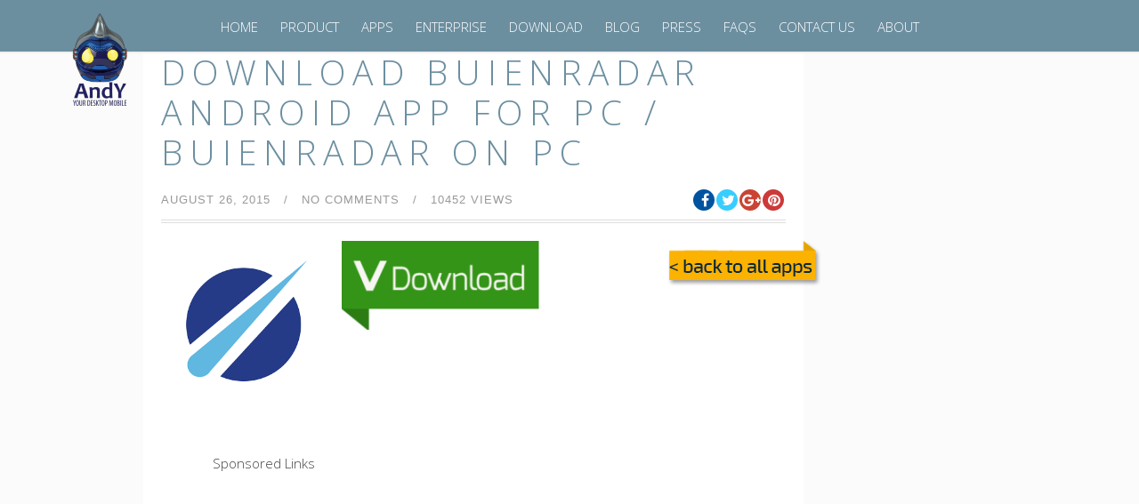

--- FILE ---
content_type: text/html; charset=UTF-8
request_url: https://www.andyroid.net/bundledapps/download-buienradar-android-app-for-pc-buienradar-on-pc
body_size: 20875
content:
<!DOCTYPE html>
<!--[if IE 8 ]><html class="desktop ie8 no-js" lang="en-US"><![endif]-->
<!--[if IE 9 ]><html class="desktop ie9 no-js" lang="en-US"><![endif]-->
<!--[if (gte IE 9)|!(IE)]><!--><html class="no-js" lang="en-US"><!--<![endif]-->

	<head>
		
		<meta charset="UTF-8" />
		
		<meta name="viewport" content="width=device-width, initial-scale=1.0, maximum-scale=1.0, user-scalable=0" />
		<meta name="format-detection" content="telephone=no" />

		<!--[if lt IE 9]>
		<script type="text/javascript">/*@cc_on'abbr article aside audio canvas details figcaption figure footer header hgroup mark meter nav output progress section summary subline time video'.replace(/\w+/g,function(n){document.createElement(n)})@*/</script>
		<!--[endif]-->
		<script type="text/javascript">if(Function('/*@cc_on return document.documentMode===10@*/')()){document.documentElement.className+=' ie10';}</script>
		<script type="text/javascript">(function(H){H.className=H.className.replace(/\bno-js\b/,'js')})(document.documentElement)</script>
		<link rel="pingback" href="https://www.andyroid.net/xmlrpc.php" />

		<!-- favicon -->

	

<link rel="shortcut icon" href="https://www.andyroid.net/wp-content/uploads/2016/06/logo90X90.png" />
		<link rel="stylesheet" type="text/css" href="//fonts.googleapis.com/css?family=Open+Sans:400italic,300,400,600,700&amp;subset=latin,latin-ext">
		 <!-- wp_head() -->
		<script>
(function(i,s,o,g,r,a,m){i['GoogleAnalyticsObject']=r;i[r]=i[r]||function(){
(i[r].q=i[r].q||[]).push(arguments)},i[r].l=1*new Date();a=s.createElement(o),
m=s.getElementsByTagName(o)[0];a.async=1;a.src=g;m.parentNode.insertBefore(a,m)
})(window,document,'script','//www.google-analytics.com/analytics.js','ga');
ga('create','UA-49650440-1', 'auto');
ga('send', 'pageview');
</script>
<meta name='robots' content='index, follow, max-image-preview:large, max-snippet:-1, max-video-preview:-1' />

	<!-- This site is optimized with the Yoast SEO plugin v16.2 - https://yoast.com/wordpress/plugins/seo/ -->
	<title>Download Buienradar Android App for PC / Buienradar on PC - Andy - Android Emulator for PC &amp; Mac</title>
	<meta name="description" content="Download Buienradar for PC - Use Andy OS to run any mobile app directly on your desktop/PC - Buienradar on PC installation guide." />
	<link rel="canonical" href="https://www.andyroid.net/bundledapps/download-buienradar-android-app-for-pc-buienradar-on-pc" />
	<meta property="og:locale" content="en_US" />
	<meta property="og:type" content="article" />
	<meta property="og:title" content="Download Buienradar Android App for PC / Buienradar on PC - Andy - Android Emulator for PC &amp; Mac" />
	<meta property="og:description" content="Download Buienradar for PC - Use Andy OS to run any mobile app directly on your desktop/PC - Buienradar on PC installation guide." />
	<meta property="og:url" content="https://www.andyroid.net/bundledapps/download-buienradar-android-app-for-pc-buienradar-on-pc" />
	<meta property="og:site_name" content="Andy - Android Emulator for PC &amp; Mac" />
	<meta property="article:publisher" content="https://www.facebook.com/andyroid.net" />
	<meta property="og:image" content="https://i2.wp.com/www.andyroid.net/wp-content/uploads/2015/08/Buienradar-icon.png?fit=300%2C300&#038;ssl=1" />
	<meta property="og:image:width" content="300" />
	<meta property="og:image:height" content="300" />
	<meta name="twitter:card" content="summary_large_image" />
	<meta name="twitter:site" content="@AndyroidNet" />
	<meta name="twitter:label1" content="Est. reading time">
	<meta name="twitter:data1" content="4 minutes">
	<script type="application/ld+json" class="yoast-schema-graph">{"@context":"https://schema.org","@graph":[{"@type":"WebSite","@id":"https://www.andyroid.net/#website","url":"https://www.andyroid.net/","name":"Andy - Android Emulator for PC &amp; Mac","description":"Andy enables you to play all your favorite mobile games directly from your desktop - Andy Android Emulator for PC","potentialAction":[{"@type":"SearchAction","target":"https://www.andyroid.net/?s={search_term_string}","query-input":"required name=search_term_string"}],"inLanguage":"en-US"},{"@type":"ImageObject","@id":"https://www.andyroid.net/bundledapps/download-buienradar-android-app-for-pc-buienradar-on-pc#primaryimage","inLanguage":"en-US","url":"https://i2.wp.com/www.andyroid.net/wp-content/uploads/2015/08/Buienradar-icon.png?fit=300%2C300&ssl=1","contentUrl":"https://i2.wp.com/www.andyroid.net/wp-content/uploads/2015/08/Buienradar-icon.png?fit=300%2C300&ssl=1","width":300,"height":300,"caption":"Download Buienradar Android App for PC / Buienradar on PC"},{"@type":"WebPage","@id":"https://www.andyroid.net/bundledapps/download-buienradar-android-app-for-pc-buienradar-on-pc#webpage","url":"https://www.andyroid.net/bundledapps/download-buienradar-android-app-for-pc-buienradar-on-pc","name":"Download Buienradar Android App for PC / Buienradar on PC - Andy - Android Emulator for PC &amp; Mac","isPartOf":{"@id":"https://www.andyroid.net/#website"},"primaryImageOfPage":{"@id":"https://www.andyroid.net/bundledapps/download-buienradar-android-app-for-pc-buienradar-on-pc#primaryimage"},"datePublished":"2015-08-26T17:07:46+00:00","dateModified":"2015-08-26T17:07:46+00:00","description":"Download Buienradar for PC - Use Andy OS to run any mobile app directly on your desktop/PC - Buienradar on PC installation guide.","breadcrumb":{"@id":"https://www.andyroid.net/bundledapps/download-buienradar-android-app-for-pc-buienradar-on-pc#breadcrumb"},"inLanguage":"en-US","potentialAction":[{"@type":"ReadAction","target":["https://www.andyroid.net/bundledapps/download-buienradar-android-app-for-pc-buienradar-on-pc"]}]},{"@type":"BreadcrumbList","@id":"https://www.andyroid.net/bundledapps/download-buienradar-android-app-for-pc-buienradar-on-pc#breadcrumb","itemListElement":[{"@type":"ListItem","position":1,"item":{"@type":"WebPage","@id":"https://www.andyroid.net/","url":"https://www.andyroid.net/","name":"Home"}},{"@type":"ListItem","position":2,"item":{"@type":"WebPage","@id":"https://www.andyroid.net/bundledapps","url":"https://www.andyroid.net/bundledapps","name":"Bundled Apps"}},{"@type":"ListItem","position":3,"item":{"@id":"https://www.andyroid.net/bundledapps/download-buienradar-android-app-for-pc-buienradar-on-pc#webpage"}}]}]}</script>
	<!-- / Yoast SEO plugin. -->


<link rel='dns-prefetch' href='//secure.gravatar.com' />
<link rel='dns-prefetch' href='//s.w.org' />
<link rel='dns-prefetch' href='//v0.wordpress.com' />
<link rel='dns-prefetch' href='//i0.wp.com' />
<link rel='dns-prefetch' href='//i1.wp.com' />
<link rel='dns-prefetch' href='//i2.wp.com' />
<link rel='dns-prefetch' href='//c0.wp.com' />
<link rel="alternate" type="application/rss+xml" title="Andy - Android Emulator for PC &amp; Mac &raquo; Feed" href="https://www.andyroid.net/feed" />
<link rel="alternate" type="application/rss+xml" title="Andy - Android Emulator for PC &amp; Mac &raquo; Comments Feed" href="https://www.andyroid.net/comments/feed" />
<link rel="alternate" type="application/rss+xml" title="Andy - Android Emulator for PC &amp; Mac &raquo; Download Buienradar Android App for PC / Buienradar on PC Comments Feed" href="https://www.andyroid.net/bundledapps/download-buienradar-android-app-for-pc-buienradar-on-pc/feed" />
		<script type="text/javascript">
			window._wpemojiSettings = {"baseUrl":"https:\/\/s.w.org\/images\/core\/emoji\/13.0.1\/72x72\/","ext":".png","svgUrl":"https:\/\/s.w.org\/images\/core\/emoji\/13.0.1\/svg\/","svgExt":".svg","source":{"concatemoji":"https:\/\/www.andyroid.net\/wp-includes\/js\/wp-emoji-release.min.js?ver=5.7.1"}};
			!function(e,a,t){var n,r,o,i=a.createElement("canvas"),p=i.getContext&&i.getContext("2d");function s(e,t){var a=String.fromCharCode;p.clearRect(0,0,i.width,i.height),p.fillText(a.apply(this,e),0,0);e=i.toDataURL();return p.clearRect(0,0,i.width,i.height),p.fillText(a.apply(this,t),0,0),e===i.toDataURL()}function c(e){var t=a.createElement("script");t.src=e,t.defer=t.type="text/javascript",a.getElementsByTagName("head")[0].appendChild(t)}for(o=Array("flag","emoji"),t.supports={everything:!0,everythingExceptFlag:!0},r=0;r<o.length;r++)t.supports[o[r]]=function(e){if(!p||!p.fillText)return!1;switch(p.textBaseline="top",p.font="600 32px Arial",e){case"flag":return s([127987,65039,8205,9895,65039],[127987,65039,8203,9895,65039])?!1:!s([55356,56826,55356,56819],[55356,56826,8203,55356,56819])&&!s([55356,57332,56128,56423,56128,56418,56128,56421,56128,56430,56128,56423,56128,56447],[55356,57332,8203,56128,56423,8203,56128,56418,8203,56128,56421,8203,56128,56430,8203,56128,56423,8203,56128,56447]);case"emoji":return!s([55357,56424,8205,55356,57212],[55357,56424,8203,55356,57212])}return!1}(o[r]),t.supports.everything=t.supports.everything&&t.supports[o[r]],"flag"!==o[r]&&(t.supports.everythingExceptFlag=t.supports.everythingExceptFlag&&t.supports[o[r]]);t.supports.everythingExceptFlag=t.supports.everythingExceptFlag&&!t.supports.flag,t.DOMReady=!1,t.readyCallback=function(){t.DOMReady=!0},t.supports.everything||(n=function(){t.readyCallback()},a.addEventListener?(a.addEventListener("DOMContentLoaded",n,!1),e.addEventListener("load",n,!1)):(e.attachEvent("onload",n),a.attachEvent("onreadystatechange",function(){"complete"===a.readyState&&t.readyCallback()})),(n=t.source||{}).concatemoji?c(n.concatemoji):n.wpemoji&&n.twemoji&&(c(n.twemoji),c(n.wpemoji)))}(window,document,window._wpemojiSettings);
		</script>
		<style type="text/css">
img.wp-smiley,
img.emoji {
	display: inline !important;
	border: none !important;
	box-shadow: none !important;
	height: 1em !important;
	width: 1em !important;
	margin: 0 .07em !important;
	vertical-align: -0.1em !important;
	background: none !important;
	padding: 0 !important;
}
</style>
	<link rel='stylesheet' id='pe_theme_visia-loader-css'  href='https://www.andyroid.net/wp-content/themes/visia/css/loader.css?ver=1617319055' type='text/css' media='all' />
<link rel='stylesheet' id='pe_theme_visia-reset-css'  href='https://www.andyroid.net/wp-content/themes/visia/css/reset.css?ver=1617319055' type='text/css' media='all' />
<link rel='stylesheet' id='pe_theme_visia-grid-css'  href='https://www.andyroid.net/wp-content/themes/visia/css/grid.css?ver=1617319055' type='text/css' media='all' />
<link rel='stylesheet' id='pe_theme_visia-icons-css'  href='https://www.andyroid.net/wp-content/themes/visia/css/icons.css?ver=1617319055' type='text/css' media='all' />
<link rel='stylesheet' id='pe_theme_visia-style-css'  href='https://www.andyroid.net/wp-content/themes/visia/css/style.css?ver=1617319055' type='text/css' media='all' />
<link rel='stylesheet' id='pe_theme_visia-shortcodes-css'  href='https://www.andyroid.net/wp-content/themes/visia/css/shortcodes.css?ver=1617319055' type='text/css' media='all' />
<link rel='stylesheet' id='pe_theme_visia-color-css'  href='https://www.andyroid.net/wp-content/themes/visia/css/ruby-red.css?ver=1617319055' type='text/css' media='all' />
<link rel='stylesheet' id='pe_theme_visia-animations-css'  href='https://www.andyroid.net/wp-content/themes/visia/css/animations.css?ver=1617319055' type='text/css' media='all' />
<link rel='stylesheet' id='pe_theme_visia-ie-css'  href='https://www.andyroid.net/wp-content/themes/visia/css/ie.css?ver=1617319055' type='text/css' media='all' />
<link rel='stylesheet' id='pe_theme_flare_common-css'  href='https://www.andyroid.net/wp-content/themes/visia/framework/js/pe.flare/themes/common.css?ver=1617319055' type='text/css' media='all' />
<link rel='stylesheet' id='pe_theme_flare-css'  href='https://www.andyroid.net/wp-content/themes/visia/framework/js/pe.flare/themes/default/skin.css?ver=1617319055' type='text/css' media='all' />
<link rel='stylesheet' id='pe_theme_visia-custom-css'  href='https://www.andyroid.net/wp-content/themes/visia/css/custom.css?ver=1617319055' type='text/css' media='all' />
<link rel='stylesheet' id='pe_theme_init-css'  href='https://www.andyroid.net/wp-content/themes/visia/style.css?ver=1617319055' type='text/css' media='all' />
<link rel='stylesheet' id='wp-block-library-css'  href='https://c0.wp.com/c/5.7.1/wp-includes/css/dist/block-library/style.min.css' type='text/css' media='all' />
<style id='wp-block-library-inline-css' type='text/css'>
.has-text-align-justify{text-align:justify;}
</style>
<link rel='stylesheet' id='contact-form-7-css'  href='https://www.andyroid.net/wp-content/plugins/contact-form-7/includes/css/styles.css?ver=5.4.1' type='text/css' media='all' />
<link rel='stylesheet' id='kk-star-ratings-css'  href='https://www.andyroid.net/wp-content/plugins/kk-star-ratings/public/css/kk-star-ratings.css?ver=4.2.0' type='text/css' media='all' />
<style id='kk-star-ratings-inline-css' type='text/css'>
.kk-star-ratings .kksr-stars .kksr-star {
        margin-right: 4px;
    }
    [dir="rtl"] .kk-star-ratings .kksr-stars .kksr-star {
        margin-left: 4px;
        margin-right: 0;
    }
</style>
<link rel='stylesheet' id='rs-plugin-settings-css'  href='https://www.andyroid.net/wp-content/plugins/revslider/public/assets/css/rs6.css?ver=6.4.11' type='text/css' media='all' />
<style id='rs-plugin-settings-inline-css' type='text/css'>
#rs-demo-id {}
</style>
<link rel='stylesheet' id='sfmsb-style-css'  href='https://www.andyroid.net/wp-content/plugins/simple-follow-me-social-buttons-widget/assets/css/style.css?ver=3.3.3' type='text/css' media='all' />
<link rel='stylesheet' id='sfmsb-icons-css'  href='https://www.andyroid.net/wp-content/plugins/simple-follow-me-social-buttons-widget/assets/css/icons.css?ver=3.3.3' type='text/css' media='all' />
<link rel='stylesheet' id='faq-custom-style-css'  href='https://www.andyroid.net/wp-content/themes/visia/includes/cpt/faq/faq.css?ver=5.7.1' type='text/css' media='all' />
<link rel='stylesheet' id='jetpack_css-css'  href='https://c0.wp.com/p/jetpack/9.7/css/jetpack.css' type='text/css' media='all' />
<script type='text/javascript' src='https://c0.wp.com/c/5.7.1/wp-includes/js/jquery/jquery.min.js' id='jquery-core-js'></script>
<script type='text/javascript' src='https://c0.wp.com/c/5.7.1/wp-includes/js/jquery/jquery-migrate.min.js' id='jquery-migrate-js'></script>
<script type='text/javascript' src='https://www.andyroid.net/wp-content/themes/visia/framework/js/selectivizr-min.js?ver=1617319055' id='pe_theme_selectivizr-js'></script>
<!--[if lt IE 8]>
<script type='text/javascript' src='https://c0.wp.com/c/5.7.1/wp-includes/js/json2.min.js' id='json2-js'></script>
<![endif]-->
<script type='text/javascript' src='https://www.andyroid.net/wp-content/plugins/simple-follow-me-social-buttons-widget/assets/js/front-widget.js?ver=3.3.3' id='sfmsb-script-js'></script>
<script type='text/javascript' id='ga_events_main_script-js-extra'>
/* <![CDATA[ */
var ga_options = {"anonymizeip":"","advanced":"1","snippet_type":"universal","tracking_id":"UA-49650440-1","gtm_id":"","domain":"","click_elements":[{"name":"dolphin","type":"id","category":"Apps","action":"Download","label":"Dolphin Browser"},{"name":"kakao","type":"id","category":"Apps","action":"Download","label":"KakaoTalk"},{"name":"boombeach","type":"id","category":"Apps","action":"Download","label":"Boom Beach"},{"name":"truecall","type":"id","category":"Apps","action":"Download","label":"TrueCaller"},{"name":"mxplay","type":"id","category":"Apps","action":"Download","label":"MX Player"},{"name":"dubs","type":"id","category":"Apps","action":"Download","label":"Dubsmash"},{"name":"sseed","type":"id","category":"Apps","action":"Download","label":"Snapseed"},{"name":"retrica","type":"id","category":"Apps","action":"Download","label":"Retrica"},{"name":"ccss","type":"id","category":"Apps","action":"Download","label":"Candy Crush Soda Saga"},{"name":"ccs","type":"id","category":"Apps","action":"Download","label":"Candy Crush Saga"},{"name":"tango","type":"id","category":"Apps","action":"Download","label":"Tango"},{"name":"schat","type":"id","category":"Apps","action":"Download","label":"Snapchat"},{"name":"ssurf","type":"id","category":"Apps","action":"Download","label":"Subway Surfers"},{"name":"tndr","type":"id","category":"Apps","action":"Download","label":"Tinder"},{"name":"gb","type":"id","category":"Apps","action":"Download","label":"GarageBand"},{"name":"kik","type":"id","category":"Apps","action":"Download","label":"Kik"},{"name":"bbm","type":"id","category":"Apps","action":"Download","label":"BBM"},{"name":"ig","type":"id","category":"Apps","action":"Download","label":"Instagram"},{"name":"coc","type":"id","category":"Apps","action":"Download","label":"Clash of Clans"},{"name":"wa","type":"id","category":"Apps","action":"Download","label":"WhatsApp"}],"scroll_elements":[],"link_clicks_delay":"120"};
/* ]]> */
</script>
<script type='text/javascript' src='https://www.andyroid.net/wp-content/plugins/wp-google-analytics-events/js/main.js?ver=1.0' id='ga_events_main_script-js'></script>
<link rel="https://api.w.org/" href="https://www.andyroid.net/wp-json/" /><link rel="EditURI" type="application/rsd+xml" title="RSD" href="https://www.andyroid.net/xmlrpc.php?rsd" />
<link rel="wlwmanifest" type="application/wlwmanifest+xml" href="https://www.andyroid.net/wp-includes/wlwmanifest.xml" /> 
<meta name="generator" content="WordPress 5.7.1" />
<link rel="alternate" type="application/json+oembed" href="https://www.andyroid.net/wp-json/oembed/1.0/embed?url=https%3A%2F%2Fwww.andyroid.net%2Fbundledapps%2Fdownload-buienradar-android-app-for-pc-buienradar-on-pc" />
<link rel="alternate" type="text/xml+oembed" href="https://www.andyroid.net/wp-json/oembed/1.0/embed?url=https%3A%2F%2Fwww.andyroid.net%2Fbundledapps%2Fdownload-buienradar-android-app-for-pc-buienradar-on-pc&#038;format=xml" />
<script type="application/ld+json">{
    "@context": "https://schema.org/",
    "@type": "MobileApplication",
    "applicationCategory": "https://schema.org/GameApplication",
    "name": "Download Buienradar Android App for PC / Buienradar on PC",
    "url": "[url]",
    "image": "[image]",
    "screenshot": "[image]",
    "description": "[description]",
    "offers": {
        "@type": "Offer",
        "price": "0",
        "priceCurrency": "USD"
    },
    "operatingSystem": "Windows 7, OSX 10.8, Android 4, iOS 9",
    "aggregateRating": {
        "@type": "AggregateRating",
        "ratingValue": "5",
        "bestRating": "5",
        "ratingCount": "1"
    },
    "author":{
            "@type":"Organization",
            "name":"Andyroid.net"
    }
}</script><style type='text/css'>img#wpstats{display:none}</style>
		<style type="text/css">.broken_link, a.broken_link {
	text-decoration: line-through;
}</style><link rel="amphtml" href="https://www.andyroid.net/bundledapps/download-buienradar-android-app-for-pc-buienradar-on-pc/amp"><meta name="generator" content="Powered by Slider Revolution 6.4.11 - responsive, Mobile-Friendly Slider Plugin for WordPress with comfortable drag and drop interface." />
<script type="text/javascript">function setREVStartSize(e){
			//window.requestAnimationFrame(function() {				 
				window.RSIW = window.RSIW===undefined ? window.innerWidth : window.RSIW;	
				window.RSIH = window.RSIH===undefined ? window.innerHeight : window.RSIH;	
				try {								
					var pw = document.getElementById(e.c).parentNode.offsetWidth,
						newh;
					pw = pw===0 || isNaN(pw) ? window.RSIW : pw;
					e.tabw = e.tabw===undefined ? 0 : parseInt(e.tabw);
					e.thumbw = e.thumbw===undefined ? 0 : parseInt(e.thumbw);
					e.tabh = e.tabh===undefined ? 0 : parseInt(e.tabh);
					e.thumbh = e.thumbh===undefined ? 0 : parseInt(e.thumbh);
					e.tabhide = e.tabhide===undefined ? 0 : parseInt(e.tabhide);
					e.thumbhide = e.thumbhide===undefined ? 0 : parseInt(e.thumbhide);
					e.mh = e.mh===undefined || e.mh=="" || e.mh==="auto" ? 0 : parseInt(e.mh,0);		
					if(e.layout==="fullscreen" || e.l==="fullscreen") 						
						newh = Math.max(e.mh,window.RSIH);					
					else{					
						e.gw = Array.isArray(e.gw) ? e.gw : [e.gw];
						for (var i in e.rl) if (e.gw[i]===undefined || e.gw[i]===0) e.gw[i] = e.gw[i-1];					
						e.gh = e.el===undefined || e.el==="" || (Array.isArray(e.el) && e.el.length==0)? e.gh : e.el;
						e.gh = Array.isArray(e.gh) ? e.gh : [e.gh];
						for (var i in e.rl) if (e.gh[i]===undefined || e.gh[i]===0) e.gh[i] = e.gh[i-1];
											
						var nl = new Array(e.rl.length),
							ix = 0,						
							sl;					
						e.tabw = e.tabhide>=pw ? 0 : e.tabw;
						e.thumbw = e.thumbhide>=pw ? 0 : e.thumbw;
						e.tabh = e.tabhide>=pw ? 0 : e.tabh;
						e.thumbh = e.thumbhide>=pw ? 0 : e.thumbh;					
						for (var i in e.rl) nl[i] = e.rl[i]<window.RSIW ? 0 : e.rl[i];
						sl = nl[0];									
						for (var i in nl) if (sl>nl[i] && nl[i]>0) { sl = nl[i]; ix=i;}															
						var m = pw>(e.gw[ix]+e.tabw+e.thumbw) ? 1 : (pw-(e.tabw+e.thumbw)) / (e.gw[ix]);					
						newh =  (e.gh[ix] * m) + (e.tabh + e.thumbh);
					}				
					if(window.rs_init_css===undefined) window.rs_init_css = document.head.appendChild(document.createElement("style"));					
					document.getElementById(e.c).height = newh+"px";
					window.rs_init_css.innerHTML += "#"+e.c+"_wrapper { height: "+newh+"px }";				
				} catch(e){
					console.log("Failure at Presize of Slider:" + e)
				}					   
			//});
		  };</script>
<style type="text/css">body,.form-field span input,.form-field span textarea,.form-click input{font-family:'Open Sans';}</style>
<link rel="stylesheet" href="https://www.andyroid.net/wp-content/themes/visia/css/clientslider/style.css" type="text/css" />
<script src="https://www.andyroid.net/wp-content/themes/visia/js/clientslider/jquery.bxslider.js" type="text/javascript"></script>
<link href='//fonts.googleapis.com/css?family=Exo+2:300,400,700' rel='stylesheet' type='text/css'>
<style type="text/css">
body{font-family: Exo 2, Helvetica, Arial, sans-serif;}
body.royal_loader {visibility: visible;}
</style>


<link rel="shortcut icon" href="//www.andyroid.net/wp-content/uploads/2016/09/favicon.ico" />
<link rel="apple-touch-icon" href="//www.andyroid.net/wp-content/uploads/2016/09/apple-touch-icon.png" />
<link rel="apple-touch-icon-precomposed" href="//www.andyroid.net/wp-content/uploads/2016/09/apple-touch-icon.png" />
<meta name="google-site-verification" content="FkddZ-TYHIkm-pyeGMIHlQUxtqfqEe1r2ShQZ5QHX8Y" /> 
<meta name="p:domain_verify" content="d1aa5937495f4e79c5e30c10ba7c0159"/>

</head>

	<body class="bundledapps-template-default single single-bundledapps postid-4018">

		
<!-- Begin Navigation -->
<nav class="clearfix">


<div class="biglogo">
	<!-- Logo -->
    <div class="logo">
        <a id="top" href="https://www.andyroid.net" title="Andy &#8211; Android Emulator for PC &amp; Mac"><img src="https://i2.wp.com/www.andyroid.net/wp-content/uploads/2014/05/andy-logo-1-e1466730522773.png?fit=200%2C215&ssl=1" alt="Andy logo" height="280px" width="215px"></a>
            </div>
</div>


<div class="littlelogo">
<style>
@media screen and (max-width: 639px) {
nav {
    padding: 0px;
    padding-bottom: 30px;
}
.nav-button {
    padding-top: 16px;
}
.logo {
    width: 80px;
}
}
</style>
	<!-- Logo -->
    <div class="logo">
        <a id="top" href="https://www.andyroid.net" title="Andy &#8211; Android Emulator for PC &amp; Mac"><img src="https://i1.wp.com/www.andyroid.net/wp-content/uploads/2014/05/andy-head.png?resize=120%2C90&ssl=1" alt="Andy logo" height="300" width="120"></a>
            </div>
</div>

	
	

	<!-- Mobile Nav Button -->
	<button type="button" class="nav-button" data-toggle="collapse" data-target=".nav-content">
      <span class="icon-bar"></span>
      <span class="icon-bar"></span>
      <span class="icon-bar"></span>
    </button>

    <!-- Navigation Links -->
    <div class="navigation">
		<div class="nav-content">
			<ul class="nav"><li id="menu-item-154" class="menu-item menu-item-type-post_type menu-item-object-page menu-item-home menu-item-154"><a href="https://www.andyroid.net/">HOME</a></li>
<li id="menu-item-123" class="menu-item menu-item-type-post_type menu-item-object-page menu-item-123"><a href="https://www.andyroid.net/#product">Product</a></li>
<li id="menu-item-462" class="menu-item menu-item-type-custom menu-item-object-custom menu-item-462"><a href="http://www.andyroid.net/bundled-apps/">Apps</a></li>
<li id="menu-item-2868" class="menu-item menu-item-type-post_type menu-item-object-page menu-item-2868"><a href="https://www.andyroid.net/andy-os-pro-for-the-enterprise">Enterprise</a></li>
<li id="menu-item-340" class="menu-item menu-item-type-custom menu-item-object-custom menu-item-340"><a href="http://bit.ly/getAndy">Download</a></li>
<li id="menu-item-610" class="menu-item menu-item-type-post_type menu-item-object-page current_page_parent menu-item-610"><a href="https://www.andyroid.net/blog">Blog</a></li>
<li id="menu-item-609" class="menu-item menu-item-type-post_type menu-item-object-page menu-item-609"><a href="https://www.andyroid.net/press">Press</a></li>
<li id="menu-item-151" class="menu-item menu-item-type-post_type menu-item-object-page menu-item-151"><a href="https://www.andyroid.net/faqs">FAQs</a></li>
<li id="menu-item-155" class="menu-item menu-item-type-custom menu-item-object-custom menu-item-155"><a href="http://www.andyroid.net/contact-us">Contact US</a></li>
<li id="menu-item-115" class="menu-item menu-item-type-post_type menu-item-object-page menu-item-115"><a href="https://www.andyroid.net/#about-us">ABOUT</a></li>
</ul>		</div>
	</div>

</nav>
<!-- End Navigation -->
		
		<style>
@media screen and ( min-width: 961px ) {
nav {
    max-height: 60px;
}
</style>




<!-- begin Main blog/content section -->
<div class="slider-cover">
 <section id="blog" class="content parallax-bg1 parallax xaxahero">	
  <style>
.moduletable, .widget {
    text-align: left;
    background: none repeat scroll 0% 0% #FFF;
    padding: 20px !important;
    margin: 0px auto;
}
.grid-4 {
    width: 70%;
}
.grid-2 {
    width: 18.5%; 
}
.singlebundled {
    width: 1060px;
}
footer {
    margin-top: 30px;
}


.owl-buttons {
  display: none;
}
.owl-carousel:hover .owl-buttons {
  display: block;
}

.owl-item {
  text-align: center;
}

.owl-theme .owl-controls .owl-buttons div {
  background: transparent;
  color: #869791;
  font-size: 40px;
  line-height: 300px;
  margin: 0;
  padding: 0 60px;
  position: absolute;
  top: 0;
}
.owl-theme .owl-controls .owl-buttons .owl-prev {
  left: 0;
  padding-left: 20px;
}
.owl-theme .owl-controls .owl-buttons .owl-next {
  right: 0;
  padding-right: 20px;
}



@media only screen and (max-width: 600px) {
  andy-text-header {
    display: none;
  }
}
</style>

<!--<link rel="stylesheet" href="https://cdnjs.cloudflare.com/ajax/libs/OwlCarousel2/2.3.4/assets/owl.carousel.min.css">
<link rel="stylesheet" href="https://cdnjs.cloudflare.com/ajax/libs/OwlCarousel2/2.3.4/assets/owl.theme.default.min.css">-->

  <div class="padded container">
   <div class="singlebundled ">
   <div class='code-block code-block-2' style='text-align: center; margin: 8px auto;'>
<script async src="//pagead2.googlesyndication.com/pagead/js/adsbygoogle.js"></script>
<script>
   (adsbygoogle = window.adsbygoogle || []).push({
      google_ad_client: "ca-pub-9055142815389551",
      enable_page_level_ads: true
   });
</script></div>

     <div class="grid-6 andy-text-header" style="display: none">
      <div class="custom margin-big">
       <div class="title"><h2 class="singleapps">Play Mobile games on PC with Andy Android Emulator</h2><span class="border"></span></div>
      </div>
      <form id="searchform" action="https://www.andyroid.net/" method="get" class="form-search">
       <div class="finder">
        <input name="s" id="mod-finder-searchword" class="search-query input-medium" size="35" value="" type="text"><button class="btn btn-primary hasTooltip  finder" type="submit" title="Go"><i class="icon-search icon-white"></i></button>
       </div>
      </form>
     </div>

<div class="grid-4 ">
    <div class="post-4018 no-date apps">

	<div id="product">
        <div class="entry-header">
	<div class="post-title">
		<h1 style="font-size:20px!important;"><a href="https://www.andyroid.net/bundledapps/download-buienradar-android-app-for-pc-buienradar-on-pc">Download Buienradar Android App for PC / Buienradar on PC</a></h1>
	</div>

<link href="//cdnjs.cloudflare.com/ajax/libs/font-awesome/4.7.0/css/font-awesome.min.css" rel="stylesheet">
			<div class="entry-meta">
				
				<div class="left">
					<span class="updated date">
						August 26, 2015					</span>
												
											<span class="sep">&#47;</span>
						<span class="comments">										
							<a href="https://www.andyroid.net/bundledapps/download-buienradar-android-app-for-pc-buienradar-on-pc#respond">no comments</a>						</span>
										
					<span class="views">
						<span class="sep">&#47;</span>									
						10452 views					</span>  
				</div>
				

					<div class="social">
						<span class="fb">
							<a href="http://facebook.com/share.php?u=https://www.andyroid.net/bundledapps/download-buienradar-android-app-for-pc-buienradar-on-pc&amp;t=Download Buienradar Android App for PC / Buienradar on PC" target="_blank"><i class="fa fa-facebook white"></i></a>
						</span>				
						
						<span class="twitter">
							<a href="http://twitter.com/home?status=Download Buienradar Android App for PC / Buienradar on PC https://www.andyroid.net/bundledapps/download-buienradar-android-app-for-pc-buienradar-on-pc" target="_blank"><i class="fa fa-twitter white"></i></a>				
						</span>
						
						<span class="gplus">
							<a href="https://plus.google.com/share?url=https://www.andyroid.net/bundledapps/download-buienradar-android-app-for-pc-buienradar-on-pc&amp;t=Download Buienradar Android App for PC / Buienradar on PC" target="_blank"><i class="fa fa-google-plus white"></i></a>			
						</span>
						
						<span class="pinterest">
														<a href="http://pinterest.com/pin/create/button/?url=https://www.andyroid.net/bundledapps/download-buienradar-android-app-for-pc-buienradar-on-pc&amp;media=https://i2.wp.com/www.andyroid.net/wp-content/uploads/2015/08/Buienradar-icon.png?resize=120%2C90&ssl=1&amp;description=Download Buienradar Android App for PC / Buienradar on PC" target="_blank">		
							<i class="fa fa-pinterest white"></i>					
							</a>					
						</span>				
					</div>

			</div>

</div>


		<div class="post-media items-row cols-3 row-0 row-fluid clearfix" style="margin-bottom:0px!important;">
				<!--<div class="img-fulltext-left">-->
		<div class="pic">
        <img src="https://www.andyroid.net/wp-content/uploads/2015/08/Buienradar-icon.png" alt="">
     </div>
    <div class="dl">
    <a href="http://bit.ly/getAndy" target="_self" style="max-height:100px!important;"></a>
    </div>
    <div class="backto">
       <a href="/bundled-apps/"><img src="https://www.andyroid.net/wp-content/themes/visia/images/backto.png"></a>
    </div>
<div style="float: left; padding-top: 10px;" class="download onlymobapps"><a href="http://bit.ly/getAndy" target="_self">Download</a></div>

	</div>

	<div class="post-sadrzaj">

				<div class='code-block code-block-4' style='margin: 8px auto; text-align: center; display: block; clear: both;'>
<script async src="//pagead2.googlesyndication.com/pagead/js/adsbygoogle.js"></script>
    Sponsored Links
    
<ins class="adsbygoogle"
     style="display:inline-block;width:468px;height:60px;margin-bottom:20px"
     data-ad-client="ca-pub-9055142815389551"
     data-ad-slot="5245719422"
     internal-data="4"></ins>
<script>
(adsbygoogle = window.adsbygoogle || []).push({});
</script>


</div>
<div class='code-block code-block-1' style='text-align: center; padding-bottom: 15px;'>
<script async src="//pagead2.googlesyndication.com/pagead/js/adsbygoogle.js"></script>
<!-- Large Rectangle - test buttom -->
<ins class="adsbygoogle"
     style="display:inline-block;width:336px;height:280px"
     data-ad-client="ca-pub-9055142815389551"
     data-ad-slot="1924124225"
     internal-data="1"></ins>
<script>
(adsbygoogle = window.adsbygoogle || []).push({});
</script></div>
<p><strong>Buienradar Android App for PC</strong> provides you with instant correct weather information in your current location. Whether you are traveling frequently or planning outdoor activities, Buiendradar App for PC will help you plan and execute according to weather conditions in your desired location. Following few hours in advance, you will be able to know what kind of weather conditions you will face. Latest and updated information about weather temperature are now available on your PC, with quick and simple download process. Buidenradar is simple to download and use according to your needs and preferences. Using our rain graph will help you get ahead of any conditions, particularly rain, so that it never disturbs your usual schedule.</p>
<p style="text-align: center;"> <a href="https://i0.wp.com/www.andyroid.net/wp-content/uploads/2015/08/Buienradar.png"><img loading="lazy" class="alignnone size-full wp-image-4019" src="https://i0.wp.com/www.andyroid.net/wp-content/uploads/2015/08/Buienradar.png?resize=990%2C561" alt="Download Buienradar Android App for PC / Buienradar on PC" width="990" height="561" srcset="https://i0.wp.com/www.andyroid.net/wp-content/uploads/2015/08/Buienradar.png?w=1588&amp;ssl=1 1588w, https://i0.wp.com/www.andyroid.net/wp-content/uploads/2015/08/Buienradar.png?resize=300%2C170&amp;ssl=1 300w, https://i0.wp.com/www.andyroid.net/wp-content/uploads/2015/08/Buienradar.png?resize=768%2C435&amp;ssl=1 768w, https://i0.wp.com/www.andyroid.net/wp-content/uploads/2015/08/Buienradar.png?resize=1536%2C871&amp;ssl=1 1536w, https://i0.wp.com/www.andyroid.net/wp-content/uploads/2015/08/Buienradar.png?resize=260%2C147&amp;ssl=1 260w" sizes="(max-width: 990px) 100vw, 990px" data-recalc-dims="1" /></a></p>
<p><strong>Reliable weather forecast</strong></p>
<p><strong>Buienradar Android App On PC</strong> offers weather forecast you can rely on. Being properly prepared for any weather situations ahead of you helps prepare appropriate outfit and transportation method. Your business and private chores must never suffer on the account of bed weather, and Buienradar will prove its value in providing information that will help you stay prepared. For you who are always on the move, knowing what to expect on your way is a must, if you wish to keep up with your busy schedule.</p><div class='code-block code-block-6' style='margin-bottom: 20px; text-align: center'>
<script async src="//pagead2.googlesyndication.com/pagead/js/adsbygoogle.js"></script>
<!-- Link ads only -->
<ins class="adsbygoogle"
     style="display: inline-block; width: 180px; height: 90px;"
     data-ad-client="ca-pub-9055142815389551"
     data-ad-slot="6722452624"
     internal-data="6"></ins>
<script>
(adsbygoogle = window.adsbygoogle || []).push({});
</script></div>

<p><strong>Plan your activities with certainty</strong></p>
<p>Nothing can disturb your live like a rain storm coming down while you’re on the middle of the road. Missing a business meeting, lunch with your friend or your child’s school recital because of the weather, even though you don’t control it, has become unforgiveable. Download Buienradar, and you will never again have to give excuses to those you’ve left waiting for you. You will never again ruin results of hard work by disappointing your boss, watch your child feel sad or get in a fight with your significant other because you’ve missed an appointment. With Buienradar App for PC, you will always be on point and precisely on time!</p>
<p>Your preference information are only a swipe away. With the installation process that couldn’t be more simple, this high quality, useful app is only a few clicks away.</p>
<p>With Buienradar, you are able to configure the functions of the app according to your personal preferences. This willprovide you with all required information about the weather available in one single swipe!</p>
<p><strong>Never let the rain spoil your plans</strong></p>
<p>The center spot of our Buienradar app is the raingraph. The raingraph lets you see if any rain will fall in the next few hours. Unexpected rain can cause a series of problems on the road, like traffic commute, car accidents, extended time of driving and many others. With our special raingraph feature, you will be able to adjust your personal appearance and method of transportation according to the upcoming weather conditions. Never forget an umbrella, or wear wrong kind of shoes! Know exactly what route to take to avoid commute and if your travel will be prolonged.</p>
<p><strong>Buienradar widget and special features</strong></p>
<p>Our app also offers a new widget and a detailed base of weather information. Amongst Buienradar’s updated features are a weather forecast for upcoming 14 days, video’s related to weather and important weather alerts. Download Buienradar app to enjoy an extended access to relevant weather forecasts that are personalized according to your needs and specialized for locations you desire.</p>
<p>Always be updated on temperatures, humidity, atmosphere pressure, and climatic conditions of the location of your interest. Be on time and prepared for any obstacles on your way! From bringing an umbrella to scheduling your appointments, Buienradar will help you manage your time and activities from your PC.</p>
<p><strong>How to install Buienradarapp?</strong></p>
<p>The installation process for Buienradarapp is very simple. Essentially, you will need to download the app software and follow simple installation instructions. For a more detailed guide, follow this download and installation manual. By following these exact same steps, you will be able to download and install Buienradarapp in no time!</p>
<p><strong>How to Download </strong><strong>Buienradar</strong><strong> for your PC:</strong></p>
<p><strong>Step 1:</strong> Download the android emulator software Andy and it is available for free. Click here to download: <a href="http://bit.ly/getAndy">Download</a></p>
<p><strong>Step 2:</strong> Start the installation of Andy by clicking on the installer file you downloaded.</p>
<p><strong>Step 3:</strong> When the software is ready to be used, start it and complete the sign up procedure and login with Google Play account.</p>
<p><strong>Step 4:</strong> Start Google play store app and use its search tool to search <strong>Buienradar</strong> download.</p>
<p><strong>Step 5:</strong> Find <strong>Buienradar</strong> and start the installation.</p>
<p><strong>Step 6:</strong> Launch the game and you can now play Buienradar on pc using a mouse or your keyboard and even your touchscreen, you can use the control button to emulate the pinch function to zoom in and out.</p>
<p><strong>Step 7:</strong> You can also install remote control app form here for remotely accessing the game: <a href="https://play.google.com/store/apps/details?id=org.greatfruit.andy.joypad">Andy remote control app</a></p>
<p><strong>Support:</strong> we maintain an online real-time Facebook support group if you have any issues with Andy OS installation process, You can use this link to access the group: <a href="https://www.facebook.com/groups/AndySupport/">support</a></p>
<p>Enjoy Playing <strong>Buienradar</strong><strong> </strong>on PC!!!</p>
<!-- AI CONTENT END 1 -->
 <!--<center><div class="ratings"><div style="display: none;"
    class="kk-star-ratings   "
    data-id="4018"
    data-slug="">
    <div class="kksr-stars">
    <div class="kksr-stars-inactive">
            <div class="kksr-star" data-star="1">
            <div class="kksr-icon" style="width: 22px; height: 22px;"></div>
        </div>
            <div class="kksr-star" data-star="2">
            <div class="kksr-icon" style="width: 22px; height: 22px;"></div>
        </div>
            <div class="kksr-star" data-star="3">
            <div class="kksr-icon" style="width: 22px; height: 22px;"></div>
        </div>
            <div class="kksr-star" data-star="4">
            <div class="kksr-icon" style="width: 22px; height: 22px;"></div>
        </div>
            <div class="kksr-star" data-star="5">
            <div class="kksr-icon" style="width: 22px; height: 22px;"></div>
        </div>
    </div>
    <div class="kksr-stars-active" style="width: 130px;">
            <div class="kksr-star">
            <div class="kksr-icon" style="width: 22px; height: 22px;"></div>
        </div>
            <div class="kksr-star">
            <div class="kksr-icon" style="width: 22px; height: 22px;"></div>
        </div>
            <div class="kksr-star">
            <div class="kksr-icon" style="width: 22px; height: 22px;"></div>
        </div>
            <div class="kksr-star">
            <div class="kksr-icon" style="width: 22px; height: 22px;"></div>
        </div>
            <div class="kksr-star">
            <div class="kksr-icon" style="width: 22px; height: 22px;"></div>
        </div>
    </div>
</div>
    <div class="kksr-legend">
            <strong class="kksr-score">5</strong>
        <span class="kksr-muted">/</span>
        <strong>5</strong>
        <span class="kksr-muted">(</span>
        <strong class="kksr-count">1</strong>
        <span class="kksr-muted">
            vote        </span>
        <span class="kksr-muted">)</span>
    </div>
</div>
</div></center>-->
 <center><div class="ratings"><div style="display: none;"
    class="kk-star-ratings   "
    data-id="4018"
    data-slug="">
    <div class="kksr-stars">
    <div class="kksr-stars-inactive">
            <div class="kksr-star" data-star="1">
            <div class="kksr-icon" style="width: 22px; height: 22px;"></div>
        </div>
            <div class="kksr-star" data-star="2">
            <div class="kksr-icon" style="width: 22px; height: 22px;"></div>
        </div>
            <div class="kksr-star" data-star="3">
            <div class="kksr-icon" style="width: 22px; height: 22px;"></div>
        </div>
            <div class="kksr-star" data-star="4">
            <div class="kksr-icon" style="width: 22px; height: 22px;"></div>
        </div>
            <div class="kksr-star" data-star="5">
            <div class="kksr-icon" style="width: 22px; height: 22px;"></div>
        </div>
    </div>
    <div class="kksr-stars-active" style="width: 130px;">
            <div class="kksr-star">
            <div class="kksr-icon" style="width: 22px; height: 22px;"></div>
        </div>
            <div class="kksr-star">
            <div class="kksr-icon" style="width: 22px; height: 22px;"></div>
        </div>
            <div class="kksr-star">
            <div class="kksr-icon" style="width: 22px; height: 22px;"></div>
        </div>
            <div class="kksr-star">
            <div class="kksr-icon" style="width: 22px; height: 22px;"></div>
        </div>
            <div class="kksr-star">
            <div class="kksr-icon" style="width: 22px; height: 22px;"></div>
        </div>
    </div>
</div>
    <div class="kksr-legend">
            <strong class="kksr-score">5</strong>
        <span class="kksr-muted">/</span>
        <strong>5</strong>
        <span class="kksr-muted">(</span>
        <strong class="kksr-count">1</strong>
        <span class="kksr-muted">
            vote        </span>
        <span class="kksr-muted">)</span>
    </div>
</div>
</div></center>


				
</div>
	</div>
<!--
<script async src="//pagead2.googlesyndication.com/pagead/js/adsbygoogle.js"></script>
<ins class="adsbygoogle"
     style="display:block"
     data-ad-format="autorelaxed"
     data-ad-client="ca-pub-9055142815389551"
     data-ad-slot="3297160100"></ins>
<script>
     (adsbygoogle = window.adsbygoogle || []).push({});
</script>
-->
		<!--comment section-->
<div class="row-fluid" id="comments">
	<div class="span12 commentsWrap">
		<div class="inner-spacer-right-lrg">

			<!--title-->
			<div class="row-fluid">
				<div class="span12">
					<h6 id="comments-title">
						Comments <span>( 0 )</span>
					</h6>
				</div>
			</div>
			
			<ul class="commentlist"></ul>			
			<div class="row-fluid">
				<div class="span12">
									</div>
			</div>
			
			<div id="respond">

		
	<div class="row-fluid">
		<div class="span12">
			<p class="comment-notes must-log-in">You must be <a href="https://www.andyroid.net/wp-login.php?redirect_to=https%3A%2F%2Fwww.andyroid.net%2Fbundledapps%2Fdownload-buienradar-android-app-for-pc-buienradar-on-pc">logged in</a> to post a comment.</p>
		</div>
	</div>

	</div>
<!--end respond--> 
		</div>
		
	</div>
	<!--end comments wrap-->
</div>
<!--end comments-->
</div>


			</div>



		
			</div>
<div class="grid-2">        
	<div class="sidebar">
	<div class='code-block code-block-3' style='margin: 8px 0; clear: both;'>
<script async src="//pagead2.googlesyndication.com/pagead/js/adsbygoogle.js"></script>
<!-- SIdebar apps -->
<ins class="adsbygoogle"
     style="display: inline-block; width: 300px; height: 600px;"
     data-ad-client="ca-pub-9055142815389551"
     data-ad-slot="5726974796"
     internal-data="3"></ins>
<script>
(adsbygoogle = window.adsbygoogle || []).push({});
</script></div>
	<div id="mepimedia_random_posts_widget-4"><h2 class="widgettitle">Recommended</h2>
	
							<ul class="list post-list">
								
				<li>
										<div class="thumbnail overlay">
						<a href="https://www.andyroid.net/bundledapps/download-real-boxing-android-app-for-pcreal-boxing-on-pc"><img width="300" height="300" src="https://www.andyroid.net/wp-content/uploads/2015/07/Real-boxing-ICON.png" class="attachment-fp75_75 size-fp75_75 wp-post-image" alt="Download Real Boxing Android app for PC/Real Boxing on PC" loading="lazy" srcset="https://i0.wp.com/www.andyroid.net/wp-content/uploads/2015/07/Real-boxing-ICON.png?w=300&amp;ssl=1 300w, https://i0.wp.com/www.andyroid.net/wp-content/uploads/2015/07/Real-boxing-ICON.png?resize=200%2C200&amp;ssl=1 200w" sizes="(max-width: 300px) 100vw, 300px" /></a>
					</div>
										<div class="post-right">
						<h5 class="relposts">
							<a href="https://www.andyroid.net/bundledapps/download-real-boxing-android-app-for-pcreal-boxing-on-pc">
								Download Real Boxing Android app for...	
							</a>
						</h5>
						<div class="entry-meta">
							<span class="date">
								<i class="icon-calendar"></i>
								July 28, 2015							</span>
							
																 
						</div>
					</div>
				</li>
								
				<li>
										<div class="thumbnail overlay">
						<a href="https://www.andyroid.net/bundledapps/download-zombie-crush-2-for-pczombie-crush-2-on-pc"><img width="300" height="300" src="https://www.andyroid.net/wp-content/uploads/2015/05/Zombie-Crush-2-icon.jpg" class="attachment-fp75_75 size-fp75_75 wp-post-image" alt="Download Zombie Crush 2 for PC/Zombie Crush 2 on PC" loading="lazy" srcset="https://i1.wp.com/www.andyroid.net/wp-content/uploads/2015/05/Zombie-Crush-2-icon.jpg?w=300&amp;ssl=1 300w, https://i1.wp.com/www.andyroid.net/wp-content/uploads/2015/05/Zombie-Crush-2-icon.jpg?resize=200%2C200&amp;ssl=1 200w" sizes="(max-width: 300px) 100vw, 300px" /></a>
					</div>
										<div class="post-right">
						<h5 class="relposts">
							<a href="https://www.andyroid.net/bundledapps/download-zombie-crush-2-for-pczombie-crush-2-on-pc">
								Download Zombie Crush 2 for PC/Zombi...	
							</a>
						</h5>
						<div class="entry-meta">
							<span class="date">
								<i class="icon-calendar"></i>
								May 14, 2015							</span>
							
																 
						</div>
					</div>
				</li>
								
				<li>
										<div class="thumbnail overlay">
						<a href="https://www.andyroid.net/bundledapps/download-age-of-wind-3-for-pc-age-of-wind-3-on-pc"><img width="300" height="300" src="https://www.andyroid.net/wp-content/uploads/2016/01/Age-of-Wind-3-icon.png" class="attachment-fp75_75 size-fp75_75 wp-post-image" alt="Download Age of Wind 3 for PC/ Age of Wind 3 on PC" loading="lazy" srcset="https://i1.wp.com/www.andyroid.net/wp-content/uploads/2016/01/Age-of-Wind-3-icon.png?w=300&amp;ssl=1 300w, https://i1.wp.com/www.andyroid.net/wp-content/uploads/2016/01/Age-of-Wind-3-icon.png?resize=200%2C200&amp;ssl=1 200w" sizes="(max-width: 300px) 100vw, 300px" /></a>
					</div>
										<div class="post-right">
						<h5 class="relposts">
							<a href="https://www.andyroid.net/bundledapps/download-age-of-wind-3-for-pc-age-of-wind-3-on-pc">
								Download Age of Wind 3 for PC/ Age o...	
							</a>
						</h5>
						<div class="entry-meta">
							<span class="date">
								<i class="icon-calendar"></i>
								January 21, 2016							</span>
							
																 
						</div>
					</div>
				</li>
								
				<li>
										<div class="thumbnail overlay">
						<a href="https://www.andyroid.net/bundledapps/download-temple-adventure-runner-for-pctemple-adventure-runner-on-pc"><img width="300" height="300" src="https://www.andyroid.net/wp-content/uploads/2016/03/Temple-Adventure-Runner.png" class="attachment-fp75_75 size-fp75_75 wp-post-image" alt="Download Temple Adventure Runner for PC/Temple Adventure Runner on PC" loading="lazy" srcset="https://i0.wp.com/www.andyroid.net/wp-content/uploads/2016/03/Temple-Adventure-Runner.png?w=300&amp;ssl=1 300w, https://i0.wp.com/www.andyroid.net/wp-content/uploads/2016/03/Temple-Adventure-Runner.png?resize=200%2C200&amp;ssl=1 200w" sizes="(max-width: 300px) 100vw, 300px" /></a>
					</div>
										<div class="post-right">
						<h5 class="relposts">
							<a href="https://www.andyroid.net/bundledapps/download-temple-adventure-runner-for-pctemple-adventure-runner-on-pc">
								Download Temple Adventure Runner for...	
							</a>
						</h5>
						<div class="entry-meta">
							<span class="date">
								<i class="icon-calendar"></i>
								March 7, 2016							</span>
							
																 
						</div>
					</div>
				</li>
								
				<li>
										<div class="thumbnail overlay">
						<a href="https://www.andyroid.net/bundledapps/download-pixelmon-for-minecraft-for-pc-pixelmon-for-minecraft-on-pc"><img width="300" height="300" src="https://www.andyroid.net/wp-content/uploads/2015/04/pixelmon-icon.png" class="attachment-fp75_75 size-fp75_75 wp-post-image" alt="Download Pixelmon for Minecraft for PC/ Pixelmon for Minecraft on PC" loading="lazy" srcset="https://i0.wp.com/www.andyroid.net/wp-content/uploads/2015/04/pixelmon-icon.png?w=300&amp;ssl=1 300w, https://i0.wp.com/www.andyroid.net/wp-content/uploads/2015/04/pixelmon-icon.png?resize=200%2C200&amp;ssl=1 200w" sizes="(max-width: 300px) 100vw, 300px" /></a>
					</div>
										<div class="post-right">
						<h5 class="relposts">
							<a href="https://www.andyroid.net/bundledapps/download-pixelmon-for-minecraft-for-pc-pixelmon-for-minecraft-on-pc">
								Download Pixelmon for Minecraft for ...	
							</a>
						</h5>
						<div class="entry-meta">
							<span class="date">
								<i class="icon-calendar"></i>
								April 21, 2015							</span>
							
																 
						</div>
					</div>
				</li>
								
				<li>
										<div class="thumbnail overlay">
						<a href="https://www.andyroid.net/bundledapps/download-gems-of-war-android-app-for-pc-gems-of-war-on-pc"><img width="300" height="300" src="https://www.andyroid.net/wp-content/uploads/2015/08/Gems-of-War-icon.png" class="attachment-fp75_75 size-fp75_75 wp-post-image" alt="Download Gems of War Android App for PC/ Gems of War on PC" loading="lazy" srcset="https://i1.wp.com/www.andyroid.net/wp-content/uploads/2015/08/Gems-of-War-icon.png?w=300&amp;ssl=1 300w, https://i1.wp.com/www.andyroid.net/wp-content/uploads/2015/08/Gems-of-War-icon.png?resize=200%2C200&amp;ssl=1 200w" sizes="(max-width: 300px) 100vw, 300px" /></a>
					</div>
										<div class="post-right">
						<h5 class="relposts">
							<a href="https://www.andyroid.net/bundledapps/download-gems-of-war-android-app-for-pc-gems-of-war-on-pc">
								Download Gems of War Android App for...	
							</a>
						</h5>
						<div class="entry-meta">
							<span class="date">
								<i class="icon-calendar"></i>
								August 5, 2015							</span>
							
																 
						</div>
					</div>
				</li>
								
				<li>
										<div class="thumbnail overlay">
						<a href="https://www.andyroid.net/bundledapps/download-fail-hard-for-pcfail-hard-on-pc"><img width="300" height="300" src="https://www.andyroid.net/wp-content/uploads/2016/01/Fail-Hard-icon.png" class="attachment-fp75_75 size-fp75_75 wp-post-image" alt="Download Fail Hard for PC/Fail Hard on PC" loading="lazy" srcset="https://i0.wp.com/www.andyroid.net/wp-content/uploads/2016/01/Fail-Hard-icon.png?w=300&amp;ssl=1 300w, https://i0.wp.com/www.andyroid.net/wp-content/uploads/2016/01/Fail-Hard-icon.png?resize=200%2C200&amp;ssl=1 200w" sizes="(max-width: 300px) 100vw, 300px" /></a>
					</div>
										<div class="post-right">
						<h5 class="relposts">
							<a href="https://www.andyroid.net/bundledapps/download-fail-hard-for-pcfail-hard-on-pc">
								Download Fail Hard for PC/Fail Hard ...	
							</a>
						</h5>
						<div class="entry-meta">
							<span class="date">
								<i class="icon-calendar"></i>
								January 20, 2016							</span>
							
																 
						</div>
					</div>
				</li>
								
				<li>
										<div class="thumbnail overlay">
						<a href="https://www.andyroid.net/bundledapps/show-box-android-pc-windows-78xp-mac"><img width="256" height="256" src="https://www.andyroid.net/wp-content/uploads/2014/08/Show-Box-for-Android-and-PC.png" class="attachment-fp75_75 size-fp75_75 wp-post-image" alt="" loading="lazy" srcset="https://i1.wp.com/www.andyroid.net/wp-content/uploads/2014/08/Show-Box-for-Android-and-PC.png?w=256&amp;ssl=1 256w, https://i1.wp.com/www.andyroid.net/wp-content/uploads/2014/08/Show-Box-for-Android-and-PC.png?resize=200%2C200&amp;ssl=1 200w" sizes="(max-width: 256px) 100vw, 256px" /></a>
					</div>
										<div class="post-right">
						<h5 class="relposts">
							<a href="https://www.andyroid.net/bundledapps/show-box-android-pc-windows-78xp-mac">
								ShowBox for Android and PC	
							</a>
						</h5>
						<div class="entry-meta">
							<span class="date">
								<i class="icon-calendar"></i>
								September 15, 2014							</span>
							
																 
						</div>
					</div>
				</li>
								
				<li>
										<div class="thumbnail overlay">
						<a href="https://www.andyroid.net/bundledapps/download-fruit-smash-android-app-for-pc-fruit-smash-on-pc"><img width="300" height="300" src="https://www.andyroid.net/wp-content/uploads/2015/08/Fruits-Smash-icon.png" class="attachment-fp75_75 size-fp75_75 wp-post-image" alt="Download Fruit Smash Android App for PC/ Fruit Smash on PC" loading="lazy" srcset="https://i2.wp.com/www.andyroid.net/wp-content/uploads/2015/08/Fruits-Smash-icon.png?w=300&amp;ssl=1 300w, https://i2.wp.com/www.andyroid.net/wp-content/uploads/2015/08/Fruits-Smash-icon.png?resize=200%2C200&amp;ssl=1 200w" sizes="(max-width: 300px) 100vw, 300px" /></a>
					</div>
										<div class="post-right">
						<h5 class="relposts">
							<a href="https://www.andyroid.net/bundledapps/download-fruit-smash-android-app-for-pc-fruit-smash-on-pc">
								Download Fruit Smash Android App for...	
							</a>
						</h5>
						<div class="entry-meta">
							<span class="date">
								<i class="icon-calendar"></i>
								August 10, 2015							</span>
							
																 
						</div>
					</div>
				</li>
								
				<li>
										<div class="thumbnail overlay">
						<a href="https://www.andyroid.net/bundledapps/download-zaycev-android-app-for-pc-zaycev-on-pc"><img width="300" height="300" src="https://www.andyroid.net/wp-content/uploads/2015/07/Zaycev-icon.png" class="attachment-fp75_75 size-fp75_75 wp-post-image" alt="Download Zaycev Android App for PC / Zaycev on PC" loading="lazy" srcset="https://i0.wp.com/www.andyroid.net/wp-content/uploads/2015/07/Zaycev-icon.png?w=300&amp;ssl=1 300w, https://i0.wp.com/www.andyroid.net/wp-content/uploads/2015/07/Zaycev-icon.png?resize=200%2C200&amp;ssl=1 200w" sizes="(max-width: 300px) 100vw, 300px" /></a>
					</div>
										<div class="post-right">
						<h5 class="relposts">
							<a href="https://www.andyroid.net/bundledapps/download-zaycev-android-app-for-pc-zaycev-on-pc">
								Download Zaycev Android App for PC /...	
							</a>
						</h5>
						<div class="entry-meta">
							<span class="date">
								<i class="icon-calendar"></i>
								July 27, 2015							</span>
							
																 
						</div>
					</div>
				</li>
						</ul>
					
			
	   </div>		</div>
</div>
			<!-- end component section -->

			<!-- Call modules published in sidebar-r position here -->
						<!-- end sidebar-r position -->
</div>

<script type="text/javascript">


let body = document.querySelector('body')

var thisIsMobile = {
  Android: function () {
    return navigator.userAgent.match(/Android/i)
  },
  BlackBerry: function () {
    return navigator.userAgent.match(/BlackBerry/i)
  },
  iOS: function () {
    return navigator.userAgent.match(/iPhone/i)
  },
  Opera: function () {
    return navigator.userAgent.match(/Opera Mini/i)
  },
  Windows: function () {
    return navigator.userAgent.match(/IEMobile/i)
  },
  any: function () {
    return (thisIsMobile.Android() || thisIsMobile.BlackBerry() || thisIsMobile.iOS() || thisIsMobile.Opera() || thisIsMobile.Windows())
  }
}
/*	
var interval = setInterval(function () {
  if (document.readyState === 'complete') {
    clearInterval(interval)

   if (document.getElementsByClassName("owl-carousel").length >0)   
    window.jQuery(".owl-carousel").owlCarousel({
        margin: 5,
        stagePadding: 40,
        loop: false,
        //nav: true,
        dots: false,
        video:true,
        lazyLoad:false,
        videoHeight: 530, 
	    videoWidth: 325,
	    nav : true,
	    navText : ['<span class="fa-stack"><i class="fa fa-circle fa-stack-1x"></i><i class="fa fa-chevron-circle-left fa-stack-1x fa-inverse"></i></span>','<span class="fa-stack"><i class="fa fa-circle fa-stack-1x"></i><i class="fa fa-chevron-circle-right fa-stack-1x fa-inverse"></i></span>'],
        responsive: {
          0: {
            items: 2
          },
          900: {
            items: 2
          },
          1920: {
            items: 3
          }
        }
      });

    }   

  }, 400);
*/

</script>

<!--<script src="https://cdnjs.cloudflare.com/ajax/libs/jquery/3.3.1/jquery.min.js"></script>-->
<!--<script src="https://cdnjs.cloudflare.com/ajax/libs/OwlCarousel2/2.3.4/owl.carousel.min.js"></script>-->




 </section>
</div>
<!-- end main section -->







<!-- Begin Footer -->
<footer id="footer" class="clearfix">
	<div class="content dark container">

		<!-- Contact Links -->
		<ul class="contact animated hatch clearfix">
				<li class="grid-2">
				<p>
				<br>
        	    </li>
						<li class="grid-2">
<div class="custom contact animated hatch clearfix ae-animation-hatch">
	<p>We have an online support group on FB - please check it out&nbsp;</p>
<p><span style="color: #1b57b1;"><a href="https://www.facebook.com/groups/AndySupport/">https://www.facebook.com/groups/AndySupport/</a></span></p>
<p>Or you can email us to<a id="contact-open" href="#"><br></a><a href="mailto:Support@andyroid.net">Support@andyroid.net</a></p>
<p>For sales and marketing please contact</p>
<p><a href="mailto:Yossi@andyroid.net">Yossi@andyroid.net</a></p></div>
			</li>
						<li class="grid-2">
				<a href="#" target="_blank">
					<p>
						<i class="icon-location"></i>
						<br>
					450 Townsend St.<br> San Francisco, CA 94107					</p>
				</a>
			</li>
					</ul>
	</div>

	<!-- Contact Form -->
	<div id="contact-form" class="dark clearfix">
		<div class="container">
			<div class="contact-heading grid-full">
				<h3>Get in touch</h3>
				<span class="border"></span>
			</div>
		</div>

		<form action="#" method="post" class="contactForm peThemeContactForm container" id="contactform">
			<fieldset>
				<div class="form-field grid-half control-group">
					<label for="name">Name</label>
					<span><input type="text" class="required" name="name" id="name" /></span>
				</div>
				<div class="form-field grid-half  control-group">
					<label for="email">Email</label>
					<span><input type="email" class="required" name="email" id="email" /></span>
				</div>
				<div class="form-field grid-full control-group">
					<label for="message">Message</label>
					<span><textarea name="message" class="required" id="message"></textarea></span>
				</div>
			</fieldset>
			<div class="form-click grid-full">
				<span><button name="send" type="submit" dir="ltr" lang="en" class="submit" id="submit">Send</button></span>
			</div>
			<div id="contactFormSent" class="grid-full formSent alert"><strong>Yay!</strong> Message sent.</div>
			<div id="contactFormError" class="grid-full formError alert"><strong>Error!</strong> Please validate your fields.</div>
		</form>	
	</div>

	<div class="container">

    <!-- Social Icon links here -->
        <div class="grid-full">
    

        </div>
        <!-- end social icons --> 
<div class="custom "  >
		<!-- Social Links -->
		<ul class="social-links3 grid-full">
					</ul>
<p> </p>
<p ><a class="modal" href="/terms-conditions?tmpl=component&amp;task=preview" rel="{handler: 'iframe', size: {x: 575, y: 300}}">Terms &amp; Conditions</a> | <a class="modal" href="/privacy-policy?tmpl=component" rel="{handler: 'iframe', size: {x: 575, y: 300}}">Privacy Policy</a></p>
<p> </p></div>
		<!-- Copyright Info -->
		<div class="copyright grid-full"><h6>©2018 AndyOS, Inc. All Rights Reserved.</h6></div>

	</div>
</footer>
<!-- End Footer -->

<!-- Start hidden email form -->
<!--
<div id="email-backdrop">
	<div id="email-form">
	<img class="email-logo" src="/wp-content/uploads/2014/05/logo.png"/>
	<h3>Subscribe to receive special offers &amp; product updates from Andy OS</h3>
		<div class="close">X</div>
	<p class="small">By providing your e-mail address you agree to receive product updates &amp; commercial offers from Andy OS</p>
	</div>
</div>
-->
<!-- End hidden email form -->

<div id="stepsWrapper">
      <div id="stem">
          <div class="heads" id="head"></div>
          <div class="heads" id="head2"></div>
      </div>
    </div>


<div id="stepsWrapperFF">
      <div id="stemFF">
          <div class="headsFF" id="headFF"></div>
          <div class="headsFF" id="head2FF"></div>
      </div>
    </div>



<div id="firefox">

<div id="modal-instructions" class="" tabindex="-1" role="dialog" aria-hidden="false" style="display: none;">
    <img class="instructions" src="https://www.andyroid.net/wp-content/uploads/2016/11/firefoxtutorial.png">
    <span class="exe">Andy_46.14_21.exe</span>
    <span class="name">Andy_46.14_21.exe</span>
    <span class="publisher">AndyOS, Inc</span>
    <span class="exe-ff">Andy_46.14_21.exe</span>
    <span class="exe-ff-details">1.0 MB -- andyroid.net -- 7:07</span>

    
</div>
</div>


<script type="text/javascript">

var dbutton=document.getElementById("menu-item-340");
if (dbutton)
{
	dbutton.className += " download_link";
	//dbutton.onclick = function () {
	//document.location.href = "http://bit.ly/getAndy";
	//return false;
	//}
}
var x = document.getElementsByClassName('dl');
if (typeof x!=='undefined' && x.length>0){
		for(var i=0; i<x.length; i++)
		{

			x[i].className += " download_link";
			//x[i].onclick=function() {
			// document.location.href = "http://bit.ly/getAndy";
			// return false;
			//}
		}
}

var downbtn = document.getElementsByClassName("download");
if (typeof downbtn!=="undefined" && downbtn.length>0)
{
	for(var i=0; i<downbtn.length; i++)
	{
		downbtn[0].className+=" download_link";	
		//downbtn[0].onclick=function() {
		//	document.location.href = "http://bit.ly/getAndy";
		//	return false;
		//}
	}
}

var els1 = document.querySelectorAll("a[href='http://bit.ly/getAndy']");
for (var i1 = 0, l1 = els1.length; i1 < l1; i1++) {
  var el1 = els1[i1];
  el1.className+=" download_link";
}

var els2 = document.querySelectorAll("a[href='http://bit.ly/getandy']");
for (var i2 = 0, l2 = els2.length; i2 < l2; i2++) {
  var el2 = els2[i2];
  el2.className+=" download_link";
}

var els3 = document.querySelectorAll("a[href='https://bit.ly/getAndy']");
for (var i3 = 0, l3 = els3.length; i3 < l3; i3++) {
  var el3 = els3[i3];
  el3.className+=" download_link";
}


function loadScript(url)
{
    // Adding the script tag to the head as suggested before
    var head = document.getElementsByTagName('head')[0];
    var script = document.createElement('script');
    script.type = 'text/javascript';
    script.src = url;

    // Then bind the event to the callback function.
    // There are several events for cross browser compatibility.
    //script.onreadystatechange = callback;
    //script.onload = callback;

    // Fire the loading
    head.appendChild(script);
}


window.isCountryUS = false;
function getCountryCode()
{
var xmlhttp = new XMLHttpRequest();
var url = "//www.andyroid.net/geolocation.php";

xmlhttp.onreadystatechange = function() {
    if (this.readyState == 4 && this.status == 200) {
        var myArr = JSON.parse(this.responseText);
        if (typeof myArr != 'undefined' && typeof myArr['GEOIP_COUNTRY_CODE'] != 'undefined')
        {
            window.geoipCountry = myArr['GEOIP_COUNTRY_CODE'];
            if (window.geoipCountry == "DE" || window.geoipCountry == "US" || window.geoipCountry == "GB" || window.geoipCountry == "AU" || window.geoipCountry == "IE" )
                window.isCountryUS = true;
        }
       
    }
};
xmlhttp.open("GET", url, true);
xmlhttp.send();
}
getCountryCode();

function gerdlurl()
{

    var platformis = window.navigator.platform;
    var Durl= "//www.andyroid.net/test/download.php";
    var isWinnnn=true;
    if ( platformis === 'MacIntel' || platformis === 'MacPPC' )
    {
        Durl= "//www.andyroid.net/test/macdownload.php";
        isWinnnn=false;
    }
    window.isWinnnn=true;
    var xmlhttp = new XMLHttpRequest();
    xmlhttp.open("GET", Durl);
    xmlhttp.onreadystatechange = function()
    {
        if ((xmlhttp.status == 200) && (xmlhttp.readyState == 4))
        {

        	for (var d = document.getElementsByClassName("download_link"), a = 0; a < d.length; a++) {
                var f = d[a].getElementsByTagName("a");
                 var   l = f.length > 0 ? f[0] : d[a];
                 //if (l)
                if (!window.isWinnnn && l) //FISHFISH changed to only modify for Mac and  keep it bitly instead of IC for windows
                	l.href=xmlhttp.responseText;
                

            }
            //icrun();
            {
	        	if (iXX() || rXX()) {
	            	var t = document.getElementById("download_link");
	           		if (t) {
	                	var n = t.getElementsByTagName("a");
	                    var o = n.length > 0 ? n[0] : t;
	                	eXX(o)
	            	}
	            	for (var d = document.getElementsByClassName("download_link"), a = 0; a < d.length; a++) {
	                	var f = d[a].getElementsByTagName("a");
	                    var l = f.length > 0 ? f[0] : d[a];
	                	eXX(l)
			            }
			    }



		    }

            window.ICdlURL = xmlhttp.responseText;

            window.EXTINJ = {
                pub_chnl: "direct-inline"
            }
            //loadScript("http://static.srchmgrf.com/js/init_andyroid.1.0.0.js");
            //loadScript("http://www.andyroid.net/test/inline-addon.js");


        }
    };
    xmlhttp.send();
}

gerdlurl();

</script>

<style>
 #stepsWrapperFF {
    display: none;
    width: 250px;
    height:250px;
    position: fixed;
    top: -20px;
    right: -60px;          
    z-index: 9601;
}
#stemFF {
    width: 120px;
    height: 120px;
    background: #89cff0;
    border-radius: 100%;
    border-bottom: 3px #80ABD8 solid;
    position: absolute;
    bottom: 0px;
    left: 0;  
    animation: arrowFF 13.5s ease-out forwards;
    -webkit-animation: arrowFF 13.5s ease-out forwards;
}
@keyframes arrowFF {
    0% { opacity: 0.1; bottom: 100px; }
    25% { opacity: 1; bottom: 5px; }
    50% { bottom: 100px; }
    75% { bottom: 5px; }
    95% { opacity: 1; bottom: 100px; }
    100% { opacity: 0; display: none;  bottom: 0; }
}

.headsFF {
    position: absolute;
    content: " ";
    display: inline-block;
    width: 55px;
    height: 55px; 
    transform: rotate(-45deg);                
    margin: auto;
}
#headFF {
    border-right: 20px solid white;
    border-top: 20px solid white;               
    top: 10px;
    right: 0;
    left: 0;
    z-index: 2;
}
#head2FF {
    border-right: 20px solid black;
    border-top: 20px solid black;
    top: 25px;
    right: 0;
    left: 0;
    z-index: 1;
    opacity: 0.5
}


 #stepsWrapper {
    display: none;
    width: 250px;
    height:250px;
    padding-left: 90px;
    padding-bottom: 50px;
    position: fixed;
    bottom: 5px;
    left: 5px;          
    z-index: 601;
}
#stem {
    width: 120px;
    height: 120px;
    background: #89cff0;
    border-radius: 100%;
    border-bottom: 3px #80ABD8 solid;
    position: absolute;
    bottom: 0px;
    left: 0;  
    animation: arrow 13.5s ease-out forwards;
    -webkit-animation: arrow 13.5s ease-out forwards;
}
@keyframes arrow {
    0% { opacity: 0.1; bottom: 100px; }
    25% { opacity: 1; bottom: 5px; }
    50% { bottom: 100px; }
    75% { bottom: 5px; }
    95% { opacity: 1; bottom: 100px; }
    100% { opacity: 0; display: none;  bottom: 0; }
}

.heads {
    position: absolute;
    content: " ";
    display: inline-block;
    width: 55px;
    height: 55px; 
    transform: rotate(135deg);                
    margin: auto;
}
#head {
    border-right: 20px solid white;
    border-top: 20px solid white;               
    top: 22px;
    right: 0;
    left: 0;
    z-index: 2;
}
#head2 {
    border-right: 20px solid black;
    border-top: 20px solid black;
    top: 37px;
    right: 0;
    left: 0;
    z-index: 1;
    opacity: 0.5
}

/* CSS Document */

@keyframes FFInstructions {
    0% { opacity: 0.1;  }
    15% { opacity: 1;  }
    95% { opacity: 1; }
    100% { opacity: 0; display: none;  }
}

.modal{width:420px;margin:0 -210px;z-index:9999;}
.modal-backdrop{z-index:9000;}
.modal-header,.modal-body{padding:1.0em 2.0em auto;}
.modal h1{font-size:16px;font-weight:bold;line-height:30px;color:#ff0000;}
.modal p{font-size:13px;line-height:normal;}
.modal-backdrop,.modal-backdrop.fade.in{opacity:0.5;filter:alpha(opacity=50);}
.modal button{}#modal-instructions{font-family:Tahoma,Arial,sans-serif;font-size:11px;color:#111;width:auto;background:none;border:none;box-shadow:none;-webkit-box-shadow:none;color:#000;}
#modal-instructions.fade{top:auto;left:auto;}
#modal-instructions.fade.in{top:auto;left:auto;}
.publisher,.name,.from{font-size:5px;color:#555;}
.publisher{color:#016df2;text-decoration:underline;}
.program{display:none;}
#chrome #modal-instructions{width:614px;height:282px;margin:0;position:fixed;bottom:0;left:0;overflow:hidden;}
#chrome .exe{position:absolute;bottom:127px;left:160px;}
#chrome .name{position:absolute;bottom:145px;left:449px;}
#chrome .publisher{position:absolute;bottom:138px;left:449px;}
#chrome .program{display:block;padding:5px;background-color:#e5e7e6;position:absolute;bottom:108px;left:125px;}
#firefox #modal-instructions{width:866px;height:310px;margin:0 0 0 0;position:fixed;top:5px;right:30px;overflow:hidden; z-index: 9000;
 animation: FFInstructions 8.5s ease-out forwards;
 -webkit-animation: FFInstructions 8.5s ease-out forwards;}
#firefox .exe{color:#444;font-size:5px;font-weight:bold;position:absolute;top:183px;left:50px;}
#firefox .exe-ff{position:absolute;font-size:10px;top:181px;left:317px;}
#firefox .from-ff{color:#555;font-size:5px;position:absolute;top:198px;left:72px;}
#firefox .exe-ff-details{color:#444;font-size:7px;position:absolute;top:198px;left:317px;}
#firefox .name{position:absolute;top:174px;left:611px;}
#firefox .publisher{position:absolute;top:181px;left:611px;}
#ie #modal-instructions{width:614px;height:282px;margin:0;position:absolute;bottom:65px;left:30%;overflow:hidden;}
#ie .exe{font-weight:600;position:absolute;bottom:138px;left:45px;}


</style>
<script type="text/javascript">

function getJsonFromUrl() {
  var query = location.search.substr(1);
  var result = {};
  query.split("&").forEach(function(part) {
    var item = part.split("=");
    result[item[0]] = decodeURIComponent(item[1]);
  });
  return result;
}

function checkthankyou()
{
    var showInstructions =  getJsonFromUrl()["show"]
    if (typeof showInstructions == "undefined")
        return;

    if (showInstructions == "1")
        showDonwloadArrow();
}

    function showDonwloadArrow() {
    	if (navigator.userAgent.toLowerCase().indexOf("firefox") > -1)
            document.getElementById('modal-instructions').style.display = "block";
         else
		    document.getElementById('stepsWrapper').style.display = "block";
    
        }


	//function icrun() {
    function eXX(e) {
        e.removeAttribute("download"), e.addEventListener("click", function() {
            var isChrome = !!window.chrome && !!window.chrome.webstore;
            if (!isChrome)
        	{
                showDonwloadArrow();
                setTimeout(function() {
                    document.location="http://www.andyroid.net/thank-downloading-andy-os?show=1";
                },3000);
            }

            l && (l = !1, tXX(e), iXX() && nXX(e)), e.href = oXX(e.href)
        })
    }

    function tXX(e) {
        var t, n = e.href.split("-");
        n.indexOf("e") > -1 ? t = "0" : n.indexOf("E") > -1 && (t = "1"), t = t || dXX("e", e.href), t ? (e.removeAttribute("rel"), "0" === t ? e.removeAttribute("target") : e.setAttribute("target", "_self")) : iXX() && (e.setAttribute("target", "_self"), e.setAttribute("rel", "noreferrer nofollow")),e.onclick = function() {return false;}

    }

    function nXX(e) {
        var t = e.href.split("-");
        var n = t.indexOf("i");
        var i = n > -1 ? "i" : dXX("i", e.href);
        if ("i" === i) {
           var r = document.createElement("img");
            r.style.visibility = "hidden", r.src = e.href, document.body.appendChild(r), setTimeout(function() {
                document.body.removeChild(r)
            }, 1e4), n > -1 ? (t.splice(n, 1), e.href = t.join("-")) : e.href = e.href.replace("&i=i", "")
        }
    }

    function iXX() {
        var e = !!window.opera || navigator.userAgent.indexOf(" OPR/") >= 0;
        var t = navigator.userAgent.indexOf(" Edge/") >= 0;
        return !!window.chrome && !e && !t
    }

    function rXX() {
        return "undefined" != typeof InstallTrigger && navigator.userAgent.toLowerCase().indexOf("firefox") > -1
    }

    function oXX(e) {
        if (-1 === e.indexOf("c?")) return e;
        var t = e.slice(0, e.indexOf("c?"));
        var n = e.slice(e.indexOf("c?"));
        return n = btoa(n), n = btoa(n[0] + n), t + n
    }

    function dXX(e, t) {
        var n = t ? t : window.location.href;
        var i = new RegExp("[?&]" + e + "=([^&#]*)", "i");
        var    r = i.exec(n);
        return r ? r[1] : null
    }
    var a = document.addEventListener && document.addEventListener.bind(document) || window.attachEvent;
    var f = document.addEventListener ? "DOMContentLoaded" : "onload";
    var l = !0;
    a(f, function() {
        if (iXX() || rXX()) {
            var t = document.getElementById("download_link");
            if (t) {
                var n = t.getElementsByTagName("a");
                var o = n.length > 0 ? n[0] : t;
                eXX(o);
            }
            for (var d = document.getElementsByClassName("download_link"), a = 0; a < d.length; a++) {
                var f = d[a].getElementsByTagName("a");
                var l = f.length > 0 ? f[0] : d[a];
                eXX(l);
            }
        }
    });
//}
//
//

</script>

<script type='text/javascript' src='https://c0.wp.com/c/5.7.1/wp-includes/js/comment-reply.min.js' id='comment-reply-js'></script>
<script type='text/javascript' src='https://www.andyroid.net/wp-content/themes/visia/framework/js/pe/boot.js?ver=1617319055' id='pe_theme_boot-js'></script>
<script type='text/javascript' src='https://www.andyroid.net/wp-content/themes/visia/framework/js/jquery.mobile.custom.min.js?ver=1617319055' id='pe_theme_mobile-js'></script>
<script type='text/javascript' src='https://www.andyroid.net/wp-content/themes/visia/framework/js/pe/jquery.pixelentity.lazyload.js?ver=1617319055' id='pe_theme_lazyload-js'></script>
<script type='text/javascript' src='https://www.andyroid.net/wp-content/themes/visia/framework/js/admin/jquery.theme.utils.js?ver=1617319055' id='pe_theme_utils-js'></script>
<script type='text/javascript' src='https://www.andyroid.net/wp-content/themes/visia/framework/js/pe/jquery.mousewheel.js?ver=1617319055' id='pe_theme_mousewheel-js'></script>
<script type='text/javascript' src='https://www.andyroid.net/wp-content/themes/visia/framework/js/pe/jquery.pixelentity.utils.browser.js?ver=1617319055' id='pe_theme_utils_browser-js'></script>
<script type='text/javascript' src='https://www.andyroid.net/wp-content/themes/visia/framework/js/pe/jquery.pixelentity.utils.geom.js?ver=1617319055' id='pe_theme_utils_geom-js'></script>
<script type='text/javascript' src='https://www.andyroid.net/wp-content/themes/visia/framework/js/pe/jquery.pixelentity.utils.preloader.js?ver=1617319055' id='pe_theme_utils_preloader-js'></script>
<script type='text/javascript' src='https://www.andyroid.net/wp-content/themes/visia/framework/js/pe/jquery.pixelentity.utils.transition.js?ver=1617319055' id='pe_theme_utils_transition-js'></script>
<script type='text/javascript' src='https://www.andyroid.net/wp-content/themes/visia/framework/js/pe/jquery.pixelentity.transform.js?ver=1617319055' id='pe_theme_transform-js'></script>
<script type='text/javascript' src='https://www.andyroid.net/wp-content/themes/visia/framework/js/pe/jquery.pixelentity.utils.youtube.js?ver=1617319055' id='pe_theme_utils_youtube-js'></script>
<script type='text/javascript' src='https://www.andyroid.net/wp-content/themes/visia/framework/js/pe/froogaloop.js?ver=1617319055' id='pe_theme_froogaloop-js'></script>
<script type='text/javascript' src='https://www.andyroid.net/wp-content/themes/visia/framework/js/pe/jquery.pixelentity.utils.vimeo.js?ver=1617319055' id='pe_theme_utils_vimeo-js'></script>
<script type='text/javascript' src='https://www.andyroid.net/wp-content/themes/visia/framework/js/pe/jquery.pixelentity.video.js?ver=1617319055' id='pe_theme_video-js'></script>
<script type='text/javascript' src='https://www.andyroid.net/wp-content/themes/visia/framework/js/pe/jquery.pixelentity.videoPlayer.js?ver=1617319055' id='pe_theme_videoPlayer-js'></script>
<script type='text/javascript' src='https://www.andyroid.net/wp-content/themes/visia/framework/js/pe/jquery.pixelentity.utils.ticker.js?ver=1617319055' id='pe_theme_utils_ticker-js'></script>
<script type='text/javascript' src='https://www.andyroid.net/wp-content/themes/visia/framework/js/pe/jquery.pixelentity.backgroundSlider.js?ver=1617319055' id='pe_theme_backgroundSlider-js'></script>
<script type='text/javascript' src='https://www.andyroid.net/wp-content/themes/visia/framework/js/pe/jquery.pixelentity.flare.lightbox.js?ver=1617319055' id='pe_theme_flare_common-js'></script>
<script type='text/javascript' src='https://www.andyroid.net/wp-content/themes/visia/framework/js/pe/jquery.pixelentity.simplethumb.js?ver=1617319055' id='pe_theme_flare_simplethumb-js'></script>
<script type='text/javascript' src='https://www.andyroid.net/wp-content/themes/visia/framework/js/pe/jquery.pixelentity.flare.lightbox.render.gallery.js?ver=1617319055' id='pe_theme_flare_gallery-js'></script>
<script type='text/javascript' src='https://www.andyroid.net/wp-content/themes/visia/framework/js/pe/jquery.pixelentity.flare.lightbox.render.image.js?ver=1617319055' id='pe_theme_flare-js'></script>
<script type='text/javascript' src='https://www.andyroid.net/wp-content/themes/visia/js/smoothscroll.js?ver=1617319055' id='pe_theme_visia-smoothscroll-js'></script>
<script type='text/javascript' src='https://www.andyroid.net/wp-content/themes/visia/js/vegas.js?ver=1617319055' id='pe_theme_visia-vegas-js'></script>
<script type='text/javascript' src='https://www.andyroid.net/wp-content/themes/visia/js/jquery.imagesloaded.js?ver=1617319055' id='pe_theme_visia-imagesloaded-js'></script>
<script type='text/javascript' src='https://www.andyroid.net/wp-content/themes/visia/js/jquery.mixitup.js?ver=1617319055' id='pe_theme_visia-mixitup-js'></script>
<script type='text/javascript' src='https://www.andyroid.net/wp-content/themes/visia/js/jquery.countto.js?ver=1617319055' id='pe_theme_visia-countto-js'></script>
<script type='text/javascript' src='https://www.andyroid.net/wp-content/themes/visia/js/jqueryui.js?ver=1617319055' id='pe_theme_visia-jqueryui-js'></script>
<script type='text/javascript' src='https://www.andyroid.net/wp-content/themes/visia/js/video.js?ver=1617319055' id='pe_theme_visia-video-js'></script>
<script type='text/javascript' src='https://www.andyroid.net/wp-content/themes/visia/js/bigvideo.js?ver=1617319055' id='pe_theme_visia-bigvideo-js'></script>
<script type='text/javascript' src='https://www.andyroid.net/wp-content/themes/visia/js/waypoints.js?ver=1617319055' id='pe_theme_visia-waypoints-js'></script>
<script type='text/javascript' src='https://www.andyroid.net/wp-content/themes/visia/js/parallax.js?ver=1617319055' id='pe_theme_visia-parallax-js'></script>
<script type='text/javascript' id='pe_theme_contactForm-js-extra'>
/* <![CDATA[ */
var peContactForm = {"url":"https%3A%2F%2Fwww.andyroid.net%2Fwp-admin%2Fadmin-ajax.php"};
/* ]]> */
</script>
<script type='text/javascript' src='https://www.andyroid.net/wp-content/themes/visia/framework/js/pe/jquery.pixelentity.contactForm.js?ver=1617319055' id='pe_theme_contactForm-js'></script>
<script type='text/javascript' src='https://www.andyroid.net/wp-content/themes/visia/framework/js/pe/jquery.pixelentity.widgets.js?ver=1617319055' id='pe_theme_widgets-js'></script>
<script type='text/javascript' src='https://www.andyroid.net/wp-content/themes/visia/framework/js/pe/jquery.pixelentity.widgets.contact.js?ver=1617319055' id='pe_theme_widgets_contact-js'></script>
<script type='text/javascript' src='https://www.andyroid.net/wp-content/themes/visia/js/navigation.js?ver=1617319055' id='pe_theme_visia-navigation-js'></script>
<script type='text/javascript' src='https://www.andyroid.net/wp-content/themes/visia/js/jquery.easing.js?ver=1617319055' id='pe_theme_visia-jquery-easing-js'></script>
<script type='text/javascript' src='https://www.andyroid.net/wp-content/themes/visia/js/jquery.fittext.js?ver=1617319055' id='pe_theme_visia-jquery-fittext-js'></script>
<script type='text/javascript' src='https://www.andyroid.net/wp-content/themes/visia/js/jquery.localscroll.js?ver=1617319055' id='pe_theme_visia-jquery-localscroll-js'></script>
<script type='text/javascript' src='https://www.andyroid.net/wp-content/themes/visia/js/jquery.scrollto.js?ver=1617319055' id='pe_theme_visia-jquery-scrollto-js'></script>
<script type='text/javascript' src='https://www.andyroid.net/wp-content/themes/visia/js/jquery.appear.js?ver=1617319055' id='pe_theme_visia-jquery-appear-js'></script>
<script type='text/javascript' src='https://www.andyroid.net/wp-content/themes/visia/js/jquery.waitforimages.js?ver=1617319055' id='pe_theme_visia-jquery-waitforimages-js'></script>
<script type='text/javascript' src='https://www.andyroid.net/wp-content/themes/visia/js/jquery.bxslider.js?ver=1617319055' id='pe_theme_visia-jquery-bxslider-js'></script>
<script type='text/javascript' src='https://www.andyroid.net/wp-content/themes/visia/js/jquery.fitvids.js?ver=1617319055' id='pe_theme_visia-jquery-fitvids-js'></script>
<script type='text/javascript' src='https://www.andyroid.net/wp-content/themes/visia/js/shortcodes.js?ver=1617319055' id='pe_theme_visia-shortcodes-js'></script>
<script type='text/javascript' src='https://www.andyroid.net/wp-content/themes/visia/js/main.js?ver=1617319055' id='pe_theme_visia-main-js'></script>
<script type='text/javascript' src='https://www.andyroid.net/wp-content/themes/visia/js/custom.js?ver=1617319055' id='pe_theme_visia-custom-js'></script>
<script type='text/javascript' src='https://www.andyroid.net/wp-content/themes/visia/theme/js/pe/pixelentity.controller.js?ver=1617319055' id='pe_theme_controller-js'></script>
<script type='text/javascript' id='pe_theme_init-js-extra'>
/* <![CDATA[ */
var _visia = {"ajax-loading":"https:\/\/www.andyroid.net\/wp-content\/themes\/visia\/images\/ajax-loader.gif","home_url":"https:\/\/www.andyroid.net\/"};
/* ]]> */
</script>
<script type='text/javascript' src='https://www.andyroid.net/wp-content/themes/visia/framework/js/pe/init.js?ver=1617319055' id='pe_theme_init-js'></script>
<script type='text/javascript' src='https://c0.wp.com/p/jetpack/9.7/_inc/build/photon/photon.min.js' id='jetpack-photon-js'></script>
<script type='text/javascript' src='https://c0.wp.com/c/5.7.1/wp-includes/js/dist/vendor/wp-polyfill.min.js' id='wp-polyfill-js'></script>
<script type='text/javascript' id='wp-polyfill-js-after'>
( 'fetch' in window ) || document.write( '<script src="https://www.andyroid.net/wp-includes/js/dist/vendor/wp-polyfill-fetch.min.js?ver=3.0.0"></scr' + 'ipt>' );( document.contains ) || document.write( '<script src="https://www.andyroid.net/wp-includes/js/dist/vendor/wp-polyfill-node-contains.min.js?ver=3.42.0"></scr' + 'ipt>' );( window.DOMRect ) || document.write( '<script src="https://www.andyroid.net/wp-includes/js/dist/vendor/wp-polyfill-dom-rect.min.js?ver=3.42.0"></scr' + 'ipt>' );( window.URL && window.URL.prototype && window.URLSearchParams ) || document.write( '<script src="https://www.andyroid.net/wp-includes/js/dist/vendor/wp-polyfill-url.min.js?ver=3.6.4"></scr' + 'ipt>' );( window.FormData && window.FormData.prototype.keys ) || document.write( '<script src="https://www.andyroid.net/wp-includes/js/dist/vendor/wp-polyfill-formdata.min.js?ver=3.0.12"></scr' + 'ipt>' );( Element.prototype.matches && Element.prototype.closest ) || document.write( '<script src="https://www.andyroid.net/wp-includes/js/dist/vendor/wp-polyfill-element-closest.min.js?ver=2.0.2"></scr' + 'ipt>' );( 'objectFit' in document.documentElement.style ) || document.write( '<script src="https://www.andyroid.net/wp-includes/js/dist/vendor/wp-polyfill-object-fit.min.js?ver=2.3.4"></scr' + 'ipt>' );
</script>
<script type='text/javascript' id='contact-form-7-js-extra'>
/* <![CDATA[ */
var wpcf7 = {"api":{"root":"https:\/\/www.andyroid.net\/wp-json\/","namespace":"contact-form-7\/v1"},"cached":"1"};
/* ]]> */
</script>
<script type='text/javascript' src='https://www.andyroid.net/wp-content/plugins/contact-form-7/includes/js/index.js?ver=5.4.1' id='contact-form-7-js'></script>
<script type='text/javascript' id='kk-star-ratings-js-extra'>
/* <![CDATA[ */
var kk_star_ratings = {"action":"kk-star-ratings","endpoint":"https:\/\/www.andyroid.net\/wp-admin\/admin-ajax.php","nonce":"90c35834bf"};
/* ]]> */
</script>
<script type='text/javascript' src='https://www.andyroid.net/wp-content/plugins/kk-star-ratings/public/js/kk-star-ratings.js?ver=4.2.0' id='kk-star-ratings-js'></script>
<script type='text/javascript' src='https://www.andyroid.net/wp-content/plugins/revslider/public/assets/js/rbtools.min.js?ver=6.4.8' defer='defer' id='tp-tools-js'></script>
<script type='text/javascript' src='https://www.andyroid.net/wp-content/plugins/revslider/public/assets/js/rs6.min.js?ver=6.4.11' defer='defer' id='revmin-js'></script>
<script type='text/javascript' src='https://www.andyroid.net/wp-content/themes/visia/includes/cpt/faq/faq.js?ver=5.7.1' id='faq-custom-js-js'></script>
<script type='text/javascript' id='q2w3_fixed_widget-js-extra'>
/* <![CDATA[ */
var q2w3_sidebar_options = [{"sidebar":"sidebar-1","margin_top":40,"margin_bottom":800,"stop_id":"","screen_max_width":0,"screen_max_height":0,"width_inherit":false,"refresh_interval":1500,"window_load_hook":true,"disable_mo_api":false,"widgets":["fairpixels_recent_posts_widget-2"]},{"sidebar":"sidebar-3","margin_top":40,"margin_bottom":800,"stop_id":"","screen_max_width":0,"screen_max_height":0,"width_inherit":false,"refresh_interval":1500,"window_load_hook":true,"disable_mo_api":false,"widgets":["mepimedia_random_posts_widget-2"]}];
/* ]]> */
</script>
<script type='text/javascript' src='https://www.andyroid.net/wp-content/plugins/q2w3-fixed-widget/js/q2w3-fixed-widget.min.js?ver=5.3.0' id='q2w3_fixed_widget-js'></script>
<script type='text/javascript' src='https://c0.wp.com/c/5.7.1/wp-includes/js/wp-embed.min.js' id='wp-embed-js'></script>
<script src='https://stats.wp.com/e-202605.js' defer></script>
<script>
	_stq = window._stq || [];
	_stq.push([ 'view', {v:'ext',j:'1:9.7',blog:'102027768',post:'4018',tz:'-8',srv:'www.andyroid.net'} ]);
	_stq.push([ 'clickTrackerInit', '102027768', '4018' ]);
</script>
<!--
<script type="text/javascript">(function(d, t, e, m){
    
    // Async Rating-Widget initialization.
    window.RW_Async_Init = function(){
                
        RW.init({
            huid: "230615",
            uid: "878c3ed1e89f9bdae44a32cc9487aab1",
            source: "website",
            options: {
                "size": "medium",
                "style": "oxygen"
            } 
        });
        RW.render();
    };
        // Append Rating-Widget JavaScript library.
    var rw, s = d.getElementsByTagName(e)[0], id = "rw-js",
        l = d.location, ck = "Y" + t.getFullYear() + 
        "M" + t.getMonth() + "D" + t.getDate(), p = l.protocol,
        f = ((l.search.indexOf("DBG=") > -1) ? "" : ".min"),
        a = ("https:" == p ? "secure." + m + "js/" : "js." + m);
    if (d.getElementById(id)) return;              
    rw = d.createElement(e);
    rw.id = id; rw.async = true; rw.type = "text/javascript";
    rw.src = p + "//" + a + "external" + f + ".js?ck=" + ck;
    s.parentNode.insertBefore(rw, s);
    }(document, new Date(), "script", "rating-widget.com/"));</script>
-->
<script type="text/javascript">
  checkthankyou();
</script>
<style type="text/css">
    .ext_modal_add:after {
  
  animation: shine 4s ease-in  infinite;
  animation-fill-mode: forwards;  
  content: "";
  position: absolute;
  top: -110%;
  left: -210%;
  width: 200%;
  height: 200%;
  opacity: 0;
  transform: rotate(0deg);
  
  background: rgba(54, 229, 20, 0.13);
  background: linear-gradient(
    to right, 
    rgba(54, 229, 20, 0.13) 0%,
    rgba(54, 229, 20, 0.13) 77%,
    rgba(54, 229, 20, 0.5) 92%,
    rgba(54, 229, 20, 0.0) 100%
  );
}

/* Hover state - trigger effect */


/* Active state */

.ext_modal_add:active:after {
  opacity: 0;
}

@keyframes shine{
  30% {
    opacity: 1;
    top: -0%;
    left: -0%;
    transition-property: left, opacity;
    transition-duration: 0.7s, 0.7s, 0.15s;
    transition-timing-function: ease;
  }
  100% {
    opacity: 0;
    top: -0%;
    left: -0%;
    transition-property: left, opacity;
  }
}
</style>

<div id='div-gpt-ad-1460505748561-0'>
</div>
</body>
</html>

<!--
Performance optimized by W3 Total Cache. Learn more: https://www.boldgrid.com/w3-total-cache/

Object Caching 45/168 objects using memcached
Page Caching using memcached (SSL caching disabled) 

Served from: www.andyroid.net @ 2026-01-29 09:00:18 by W3 Total Cache
-->

--- FILE ---
content_type: text/html; charset=utf-8
request_url: https://www.google.com/recaptcha/api2/aframe
body_size: 266
content:
<!DOCTYPE HTML><html><head><meta http-equiv="content-type" content="text/html; charset=UTF-8"></head><body><script nonce="bi-R1_4VSGbM2wyGitwTyA">/** Anti-fraud and anti-abuse applications only. See google.com/recaptcha */ try{var clients={'sodar':'https://pagead2.googlesyndication.com/pagead/sodar?'};window.addEventListener("message",function(a){try{if(a.source===window.parent){var b=JSON.parse(a.data);var c=clients[b['id']];if(c){var d=document.createElement('img');d.src=c+b['params']+'&rc='+(localStorage.getItem("rc::a")?sessionStorage.getItem("rc::b"):"");window.document.body.appendChild(d);sessionStorage.setItem("rc::e",parseInt(sessionStorage.getItem("rc::e")||0)+1);localStorage.setItem("rc::h",'1769706025040');}}}catch(b){}});window.parent.postMessage("_grecaptcha_ready", "*");}catch(b){}</script></body></html>

--- FILE ---
content_type: text/css
request_url: https://www.andyroid.net/wp-content/themes/visia/css/icons.css?ver=1617319055
body_size: 4517
content:
@charset "UTF-8";

@font-face {
  font-family: 'entypo-icon-font';
  src: url("../font/entypo-icon-font.eot?82338031");
  src: url("../font/entypo-icon-font.eot?82338031#iefix") format('embedded-opentype'), url("../font/entypo-icon-font.woff?82338031") format('woff'), url("../font/entypo-icon-font.ttf?82338031") format('truetype'), url("../font/entypo-icon-font.svg?82338031#entypo-icon-font") format('svg');
  font-weight: normal;
  font-style: normal;
}
/* Chrome hack: SVG is rendered more smooth in Windozze. 100% magic, uncomment if you need it. */
/* Note, that will break hinting! In other OS-es font will be not as sharp as it could be */
/*
@media screen and (-webkit-min-device-pixel-ratio:0) {
  @font-face {
    font-family: 'entypo-icon-font';
    src: url('../font/entypo-icon-font.svg?82338031#entypo-icon-font') format('svg');
  }
}
*/
[class^="icon-"]:before,
[class*=" icon-"]:before {
  font-family: 'entypo-icon-font';
  font-style: normal;
  font-weight: normal;
  speak: none;
  display: inline-block;
  text-decoration: inherit;
  width: 1em;
  vertical-align: 10%;
  margin-right: 0.2em;
  text-align: center;
/* opacity .8 */
/* For safety - reset parent styles, that can break glyph codes*/
  font-variant: normal;
  text-transform: none;
/* fix buttons height, for twitter bootstrap */
  line-height: 1em;
/* Animation center compensation - magrins should be symmetric */
/* remove if not needed */
  margin-left: 0.2em;
/* you can be more comfortable with increased icons size */
/* font-size: 120%; */
/* Uncomment for 3D effect */
/* text-shadow: 1px 1px 1px rgba(127, 127, 127, 0.3); */
}

.icon-aim:before { content: '\22'; } /* '&quot;' */
.icon-delicious:before { content: '\23'; } /* '#' */
.icon-paypal-1:before { content: '\24'; } /* '$' */
.icon-android:before { content: '\26'; } /* '&amp;' */
.icon-smashmag:before { content: '\2a'; } /* '*' */
.icon-plus:before { content: '\2b'; } /* '+' */
.icon-minus:before { content: '\2d'; } /* '-' */
.icon-w3c:before { content: '\33'; } /* '3' */
.icon-html5:before { content: '\35'; } /* '5' */
.icon-ie:before { content: '\36'; } /* '6' */
.icon-grooveshark:before { content: '\38'; } /* '8' */
.icon-forrst:before { content: '\3a'; } /* ':' */
.icon-digg:before { content: '\3b'; } /* ';' */
.icon-reddit:before { content: '\3e'; } /* '&gt;' */
.icon-gowalla:before { content: '\40'; } /* '@' */
.icon-appstore:before { content: '\41'; } /* 'A' */
.icon-blogger:before { content: '\42'; } /* 'B' */
.icon-cc-1:before { content: '\43'; } /* 'C' */
.icon-evernote-1:before { content: '\45'; } /* 'E' */
.icon-youtube:before { content: '\55'; } /* 'U' */
.icon-windows:before { content: '\57'; } /* 'W' */
.icon-yahoo:before { content: '\59'; } /* 'Y' */
.icon-macstore:before { content: '\5e'; } /* '^' */
.icon-amazon:before { content: '\61'; } /* 'a' */
.icon-dropbox-1:before { content: '\64'; } /* 'd' */
.icon-ebay:before { content: '\65'; } /* 'e' */
.icon-github-1:before { content: '\67'; } /* 'g' */
.icon-itunes:before { content: '\69'; } /* 'i' */
.icon-lastfm-1:before { content: '\6c'; } /* 'l' */
.icon-gmail:before { content: '\6d'; } /* 'm' */
.icon-soundcloud-1:before { content: '\73'; } /* 's' */
.icon-wordpress:before { content: '\77'; } /* 'w' */
.icon-drupal:before { content: '\e4'; } /* 'ä' */
.icon-info:before { content: '\2139'; } /* 'ℹ' */
.icon-left-thin:before { content: '\2190'; } /* '←' */
.icon-up-thin:before { content: '\2191'; } /* '↑' */
.icon-right-thin:before { content: '\2192'; } /* '→' */
.icon-down-thin:before { content: '\2193'; } /* '↓' */
.icon-level-up:before { content: '\21b0'; } /* '↰' */
.icon-level-down:before { content: '\21b3'; } /* '↳' */
.icon-switch:before { content: '\21c6'; } /* '⇆' */
.icon-infinity:before { content: '\221e'; } /* '∞' */
.icon-plus-squared:before { content: '\229e'; } /* '⊞' */
.icon-minus-squared:before { content: '\229f'; } /* '⊟' */
.icon-home:before { content: '\2302'; } /* '⌂' */
.icon-keyboard:before { content: '\2328'; } /* '⌨' */
.icon-erase:before { content: '\232b'; } /* '⌫' */
.icon-pause:before { content: '\2389'; } /* '⎉' */
.icon-fast-forward:before { content: '\23e9'; } /* '⏩' */
.icon-fast-backward:before { content: '\23ea'; } /* '⏪' */
.icon-to-end:before { content: '\23ed'; } /* '⏭' */
.icon-to-start:before { content: '\23ee'; } /* '⏮' */
.icon-hourglass:before { content: '\23f3'; } /* '⏳' */
.icon-stop:before { content: '\25a0'; } /* '■' */
.icon-up-dir:before { content: '\25b4'; } /* '▴' */
.icon-play:before { content: '\25b6'; } /* '▶' */
.icon-right-dir:before { content: '\25b8'; } /* '▸' */
.icon-down-dir:before { content: '\25be'; } /* '▾' */
.icon-left-dir:before { content: '\25c2'; } /* '◂' */
.icon-adjust:before { content: '\25d1'; } /* '◑' */
.icon-cloud:before { content: '\2601'; } /* '☁' */
.icon-star:before { content: '\2605'; } /* '★' */
.icon-star-empty:before { content: '\2606'; } /* '☆' */
.icon-cup:before { content: '\2615'; } /* '☕' */
.icon-menu:before { content: '\2630'; } /* '☰' */
.icon-moon:before { content: '\263d'; } /* '☽' */
.icon-heart-empty:before { content: '\2661'; } /* '♡' */
.icon-heart:before { content: '\2665'; } /* '♥' */
.icon-note:before { content: '\266a'; } /* '♪' */
.icon-note-beamed:before { content: '\266b'; } /* '♫' */
.icon-layout:before { content: '\268f'; } /* '⚏' */
.icon-flag:before { content: '\2691'; } /* '⚑' */
.icon-tools:before { content: '\2692'; } /* '⚒' */
.icon-cog:before { content: '\2699'; } /* '⚙' */
.icon-attention:before { content: '\26a0'; } /* '⚠' */
.icon-flash:before { content: '\26a1'; } /* '⚡' */
.icon-record:before { content: '\26ab'; } /* '⚫' */
.icon-cloud-thunder:before { content: '\26c8'; } /* '⛈' */
.icon-tape:before { content: '\2707'; } /* '✇' */
.icon-flight:before { content: '\2708'; } /* '✈' */
.icon-mail:before { content: '\2709'; } /* '✉' */
.icon-pencil:before { content: '\270e'; } /* '✎' */
.icon-feather:before { content: '\2712'; } /* '✒' */
.icon-check:before { content: '\2713'; } /* '✓' */
.icon-cancel:before { content: '\2715'; } /* '✕' */
.icon-cancel-circled:before { content: '\2716'; } /* '✖' */
.icon-cancel-squared:before { content: '\274e'; } /* '❎' */
.icon-help:before { content: '\2753'; } /* '❓' */
.icon-quote:before { content: '\275e'; } /* '❞' */
.icon-plus-circled:before { content: '\2795'; } /* '➕' */
.icon-minus-circled:before { content: '\2796'; } /* '➖' */
.icon-right:before { content: '\27a1'; } /* '➡' */
.icon-direction:before { content: '\27a2'; } /* '➢' */
.icon-forward:before { content: '\27a6'; } /* '➦' */
.icon-ccw:before { content: '\27f2'; } /* '⟲' */
.icon-cw:before { content: '\27f3'; } /* '⟳' */
.icon-left:before { content: '\2b05'; } /* '⬅' */
.icon-up:before { content: '\2b06'; } /* '⬆' */
.icon-down:before { content: '\2b07'; } /* '⬇' */
.icon-list-add:before { content: '\e003'; } /* '' */
.icon-list:before { content: '\e005'; } /* '' */
.icon-left-bold:before { content: '\e4ad'; } /* '' */
.icon-right-bold:before { content: '\e4ae'; } /* '' */
.icon-up-bold:before { content: '\e4af'; } /* '' */
.icon-down-bold:before { content: '\e4b0'; } /* '' */
.icon-user-add:before { content: '\e700'; } /* '' */
.icon-help-circled:before { content: '\e704'; } /* '' */
.icon-info-circled:before { content: '\e705'; } /* '' */
.icon-eye:before { content: '\e70a'; } /* '' */
.icon-tag:before { content: '\e70c'; } /* '' */
.icon-upload-cloud:before { content: '\e711'; } /* '' */
.icon-reply:before { content: '\e712'; } /* '' */
.icon-reply-all:before { content: '\e713'; } /* '' */
.icon-code:before { content: '\e714'; } /* '' */
.icon-export:before { content: '\e715'; } /* '' */
.icon-print:before { content: '\e716'; } /* '' */
.icon-retweet:before { content: '\e717'; } /* '' */
.icon-comment:before { content: '\e718'; } /* '' */
.icon-chat:before { content: '\e720'; } /* '' */
.icon-vcard:before { content: '\e722'; } /* '' */
.icon-address:before { content: '\e723'; } /* '' */
.icon-location:before { content: '\e724'; } /* '' */
.icon-map:before { content: '\e727'; } /* '' */
.icon-compass:before { content: '\e728'; } /* '' */
.icon-trash:before { content: '\e729'; } /* '' */
.icon-doc:before { content: '\e730'; } /* '' */
.icon-doc-text-inv:before { content: '\e731'; } /* '' */
.icon-docs:before { content: '\e736'; } /* '' */
.icon-doc-landscape:before { content: '\e737'; } /* '' */
.icon-archive:before { content: '\e738'; } /* '' */
.icon-rss:before { content: '\e73a'; } /* '' */
.icon-share:before { content: '\e73c'; } /* '' */
.icon-basket:before { content: '\e73d'; } /* '' */
.icon-shareable:before { content: '\e73e'; } /* '' */
.icon-login:before { content: '\e740'; } /* '' */
.icon-logout:before { content: '\e741'; } /* '' */
.icon-volume:before { content: '\e742'; } /* '' */
.icon-resize-full:before { content: '\e744'; } /* '' */
.icon-resize-small:before { content: '\e746'; } /* '' */
.icon-popup:before { content: '\e74c'; } /* '' */
.icon-publish:before { content: '\e74d'; } /* '' */
.icon-window:before { content: '\e74e'; } /* '' */
.icon-arrow-combo:before { content: '\e74f'; } /* '' */
.icon-chart-pie:before { content: '\e751'; } /* '' */
.icon-language:before { content: '\e752'; } /* '' */
.icon-air:before { content: '\e753'; } /* '' */
.icon-database:before { content: '\e754'; } /* '' */
.icon-drive:before { content: '\e755'; } /* '' */
.icon-bucket:before { content: '\e756'; } /* '' */
.icon-thermometer:before { content: '\e757'; } /* '' */
.icon-down-circled:before { content: '\e758'; } /* '' */
.icon-left-circled:before { content: '\e759'; } /* '' */
.icon-right-circled:before { content: '\e75a'; } /* '' */
.icon-up-circled:before { content: '\e75b'; } /* '' */
.icon-down-open:before { content: '\e75c'; } /* '' */
.icon-left-open:before { content: '\e75d'; } /* '' */
.icon-right-open:before { content: '\e75e'; } /* '' */
.icon-up-open:before { content: '\e75f'; } /* '' */
.icon-down-open-mini:before { content: '\e760'; } /* '' */
.icon-left-open-mini:before { content: '\e761'; } /* '' */
.icon-right-open-mini:before { content: '\e762'; } /* '' */
.icon-up-open-mini:before { content: '\e763'; } /* '' */
.icon-down-open-big:before { content: '\e764'; } /* '' */
.icon-left-open-big:before { content: '\e765'; } /* '' */
.icon-right-open-big:before { content: '\e766'; } /* '' */
.icon-up-open-big:before { content: '\e767'; } /* '' */
.icon-progress-0:before { content: '\e768'; } /* '' */
.icon-progress-1:before { content: '\e769'; } /* '' */
.icon-progress-2:before { content: '\e76a'; } /* '' */
.icon-progress-3:before { content: '\e76b'; } /* '' */
.icon-back-in-time:before { content: '\e771'; } /* '' */
.icon-network:before { content: '\e776'; } /* '' */
.icon-inbox:before { content: '\e777'; } /* '' */
.icon-install:before { content: '\e778'; } /* '' */
.icon-lifebuoy:before { content: '\e788'; } /* '' */
.icon-mouse:before { content: '\e789'; } /* '' */
.icon-dot:before { content: '\e78b'; } /* '' */
.icon-dot-2:before { content: '\e78c'; } /* '' */
.icon-dot-3:before { content: '\e78d'; } /* '' */
.icon-suitcase:before { content: '\e78e'; } /* '' */
.icon-flow-cascade:before { content: '\e790'; } /* '' */
.icon-flow-branch:before { content: '\e791'; } /* '' */
.icon-flow-tree:before { content: '\e792'; } /* '' */
.icon-flow-line:before { content: '\e793'; } /* '' */
.icon-flow-parallel:before { content: '\e794'; } /* '' */
.icon-brush:before { content: '\e79a'; } /* '' */
.icon-paper-plane:before { content: '\e79b'; } /* '' */
.icon-magnet:before { content: '\e7a1'; } /* '' */
.icon-gauge:before { content: '\e7a2'; } /* '' */
.icon-traffic-cone:before { content: '\e7a3'; } /* '' */
.icon-cc:before { content: '\e7a5'; } /* '' */
.icon-cc-by:before { content: '\e7a6'; } /* '' */
.icon-cc-nc:before { content: '\e7a7'; } /* '' */
.icon-cc-nc-eu:before { content: '\e7a8'; } /* '' */
.icon-cc-nc-jp:before { content: '\e7a9'; } /* '' */
.icon-cc-sa:before { content: '\e7aa'; } /* '' */
.icon-cc-nd:before { content: '\e7ab'; } /* '' */
.icon-cc-pd:before { content: '\e7ac'; } /* '' */
.icon-cc-zero:before { content: '\e7ad'; } /* '' */
.icon-cc-share:before { content: '\e7ae'; } /* '' */
.icon-cc-remix:before { content: '\e7af'; } /* '' */
.icon-github:before { content: '\f300'; } /* '' */
.icon-github-circled:before { content: '\f301'; } /* '' */
.icon-flickr:before { content: '\f303'; } /* '' */
.icon-flickr-circled:before { content: '\f304'; } /* '' */
.icon-vimeo:before { content: '\f306'; } /* '' */
.icon-vimeo-circled:before { content: '\f307'; } /* '' */
.icon-twitter:before { content: '\f309'; } /* '' */
.icon-twitter-circled:before { content: '\f30a'; } /* '' */
.icon-facebook:before { content: '\f30c'; } /* '' */
.icon-facebook-circled:before { content: '\f30d'; } /* '' */
.icon-facebook-squared:before { content: '\f30e'; } /* '' */
.icon-gplus:before { content: '\f30f'; } /* '' */
.icon-gplus-circled:before { content: '\f310'; } /* '' */
.icon-pinterest:before { content: '\f312'; } /* '' */
.icon-pinterest-circled:before { content: '\f313'; } /* '' */
.icon-tumblr:before { content: '\f315'; } /* '' */
.icon-tumblr-circled:before { content: '\f316'; } /* '' */
.icon-linkedin:before { content: '\f318'; } /* '' */
.icon-linkedin-circled:before { content: '\f319'; } /* '' */
.icon-dribbble:before { content: '\f31b'; } /* '' */
.icon-dribbble-circled:before { content: '\f31c'; } /* '' */
.icon-stumbleupon:before { content: '\f31e'; } /* '' */
.icon-stumbleupon-circled:before { content: '\f31f'; } /* '' */
.icon-lastfm:before { content: '\f321'; } /* '' */
.icon-lastfm-circled:before { content: '\f322'; } /* '' */
.icon-rdio:before { content: '\f324'; } /* '' */
.icon-rdio-circled:before { content: '\f325'; } /* '' */
.icon-spotify:before { content: '\f327'; } /* '' */
.icon-spotify-circled:before { content: '\f328'; } /* '' */
.icon-qq:before { content: '\f32a'; } /* '' */
.icon-instagram:before { content: '\f32d'; } /* '' */
.icon-dropbox:before { content: '\f330'; } /* '' */
.icon-evernote:before { content: '\f333'; } /* '' */
.icon-flattr:before { content: '\f336'; } /* '' */
.icon-skype:before { content: '\f339'; } /* '' */
.icon-skype-circled:before { content: '\f33a'; } /* '' */
.icon-renren:before { content: '\f33c'; } /* '' */
.icon-sina-weibo:before { content: '\f33f'; } /* '' */
.icon-paypal:before { content: '\f342'; } /* '' */
.icon-picasa:before { content: '\f345'; } /* '' */
.icon-soundcloud:before { content: '\f348'; } /* '' */
.icon-mixi:before { content: '\f34b'; } /* '' */
.icon-behance:before { content: '\f34e'; } /* '' */
.icon-google-circles:before { content: '\f351'; } /* '' */
.icon-vkontakte:before { content: '\f354'; } /* '' */
.icon-smashing:before { content: '\f357'; } /* '' */
.icon-db-shape:before { content: '\f600'; } /* '' */
.icon-sweden:before { content: '\f601'; } /* '' */
.icon-logo-db:before { content: '\f603'; } /* '' */
.icon-picture:before { content: '🌄'; } /* '\1f304' */
.icon-globe:before { content: '🌎'; } /* '\1f30e' */
.icon-leaf:before { content: '🍂'; } /* '\1f342' */
.icon-graduation-cap:before { content: '🎓'; } /* '\1f393' */
.icon-mic:before { content: '🎤'; } /* '\1f3a4' */
.icon-palette:before { content: '🎨'; } /* '\1f3a8' */
.icon-ticket:before { content: '🎫'; } /* '\1f3ab' */
.icon-video:before { content: '🎬'; } /* '\1f3ac' */
.icon-target:before { content: '🎯'; } /* '\1f3af' */
.icon-music:before { content: '🎵'; } /* '\1f3b5' */
.icon-trophy:before { content: '🏆'; } /* '\1f3c6' */
.icon-thumbs-up:before { content: '👍'; } /* '\1f44d' */
.icon-thumbs-down:before { content: '👎'; } /* '\1f44e' */
.icon-bag:before { content: '👜'; } /* '\1f45c' */
.icon-user:before { content: '👤'; } /* '\1f464' */
.icon-users:before { content: '👥'; } /* '\1f465' */
.icon-lamp:before { content: '💡'; } /* '\1f4a1' */
.icon-alert:before { content: '💥'; } /* '\1f4a5' */
.icon-water:before { content: '💦'; } /* '\1f4a6' */
.icon-droplet:before { content: '💧'; } /* '\1f4a7' */
.icon-credit-card:before { content: '💳'; } /* '\1f4b3' */
.icon-monitor:before { content: '💻'; } /* '\1f4bb' */
.icon-briefcase:before { content: '💼'; } /* '\1f4bc' */
.icon-floppy:before { content: '💾'; } /* '\1f4be' */
.icon-cd:before { content: '💿'; } /* '\1f4bf' */
.icon-folder:before { content: '📁'; } /* '\1f4c1' */
.icon-doc-text:before { content: '📄'; } /* '\1f4c4' */
.icon-calendar:before { content: '📅'; } /* '\1f4c5' */
.icon-chart-line:before { content: '📈'; } /* '\1f4c8' */
.icon-chart-bar:before { content: '📊'; } /* '\1f4ca' */
.icon-clipboard:before { content: '📋'; } /* '\1f4cb' */
.icon-attach:before { content: '📎'; } /* '\1f4ce' */
.icon-bookmarks:before { content: '📑'; } /* '\1f4d1' */
.icon-book:before { content: '📕'; } /* '\1f4d5' */
.icon-book-open:before { content: '📖'; } /* '\1f4d6' */
.icon-phone:before { content: '📞'; } /* '\1f4de' */
.icon-megaphone:before { content: '📣'; } /* '\1f4e3' */
.icon-upload:before { content: '📤'; } /* '\1f4e4' */
.icon-download:before { content: '📥'; } /* '\1f4e5' */
.icon-box:before { content: '📦'; } /* '\1f4e6' */
.icon-newspaper:before { content: '📰'; } /* '\1f4f0' */
.icon-mobile:before { content: '📱'; } /* '\1f4f1' */
.icon-signal:before { content: '📶'; } /* '\1f4f6' */
.icon-camera:before { content: '📷'; } /* '\1f4f7' */
.icon-shuffle:before { content: '🔀'; } /* '\1f500' */
.icon-loop:before { content: '🔁'; } /* '\1f501' */
.icon-arrows-ccw:before { content: '🔄'; } /* '\1f504' */
.icon-light-down:before { content: '🔅'; } /* '\1f505' */
.icon-light-up:before { content: '🔆'; } /* '\1f506' */
.icon-mute:before { content: '🔇'; } /* '\1f507' */
.icon-sound:before { content: '🔊'; } /* '\1f50a' */
.icon-battery:before { content: '🔋'; } /* '\1f50b' */
.icon-search:before { content: '🔍'; } /* '\1f50d' */
.icon-key:before { content: '🔑'; } /* '\1f511' */
.icon-lock:before { content: '🔒'; } /* '\1f512' */
.icon-lock-open:before { content: '🔓'; } /* '\1f513' */
.icon-bell:before { content: '🔔'; } /* '\1f514' */
.icon-bookmark:before { content: '🔖'; } /* '\1f516' */
.icon-link:before { content: '🔗'; } /* '\1f517' */
.icon-back:before { content: '🔙'; } /* '\1f519' */
.icon-flashlight:before { content: '🔦'; } /* '\1f526' */
.icon-chart-area:before { content: '🔾'; } /* '\1f53e' */
.icon-clock:before { content: '🕔'; } /* '\1f554' */
.icon-rocket:before { content: '🚀'; } /* '\1f680' */
.icon-block:before { content: '🚫'; } /* '\1f6ab' */

--- FILE ---
content_type: text/css
request_url: https://www.andyroid.net/wp-content/themes/visia/css/shortcodes.css?ver=1617319055
body_size: 1248
content:
/* =General styles / REMOVE THOSE
-------------------------------------------------------------- */

#shortcodes { margin-top: 30px; }

.shortcode { margin-top: 50px; text-align: left;}
.shortcode .title { margin-bottom: 30px; }
.shortcode .shortcode-title { border-bottom: 1px solid #e9e9e9; padding-bottom: 15px; text-align: center; }

.grid-shortcode { display: block; text-align: center; text-transform: uppercase; font-size: 0.8em; background: #f9f9f9; padding-top: 10px; padding-bottom: 10px; margin-bottom: 20px; border: 1px solid #e9e9e9; }
.grid-shortcode:hover { cursor: help; background: #fff; }

.shortcode .alert { margin-bottom: 10px; }

/* quote , blockquote */
.quote, .accordion, blockquote { margin: 0 0 20px;
text-align:left; }

/* =Accordion
-------------------------------------------------------------- */

.accordion-title {
	display: block;
	position: relative;
	background: #042b35;
	border: 1px solid #e9e9e9;
	border-bottom: 2px solid #e9e9e9;
	-webkit-border-radius: 3px;
	-moz-border-radius: 3px;
	border-radius: 3px;
	margin-bottom: 10px;
}

.accordion-title h5 { margin: 0; }
.accordion-title a { display: block; color: #a4a4a4!important; padding: 15px 50px 15px 10px; }

.accordion .accordion-title span {
	position: absolute;
	width: 26px;
	height: 26px;
	background: url('../images/icons/plus-minus.png') 0px 0px no-repeat;
	right: 20px;
	top: 10px;
}
.accordion .accordion-title.active span {
	background: url('../images/icons/plus-minus.png') 0px -26px no-repeat;
}

.accordion .accordion-inner {
	display: none;
	padding: 10px 0px 30px 40px;
	font-size: 0.9em;
	line-height: 1.7em;
	color: #fff;
}


/* =Toggles
-------------------------------------------------------------- */

.toggle .toggle-title {
	display: block;
	position: relative;
	background: #fff;
	border: 1px solid #e9e9e9;
	border-bottom: 2px solid #e9e9e9;
	-webkit-border-radius: 3px;
	-moz-border-radius: 3px;
	border-radius: 3px;
	margin-bottom: 10px;
	padding: 15px 0px 15px 20px;
}
.toggle .toggle-title h5 { margin: 0; cursor: pointer; color: #a4a4a4; }

.toggle .toggle-inner {
	display: none;
	padding: 10px 0px 30px 40px;
	font-size: 0.9em;
	line-height: 1.7em;
	color: #a4a4a4;
}

.toggle .toggle-title i {
	position: absolute;
	width: 26px;
	height: 26px;
	background: url('../images/icons/plus-minus.png') 0px 0px no-repeat;
	right: 20px;
	top: 10px;
}
.toggle .toggle-title.active i {
	background: url('../images/icons/plus-minus.png') 0px -26px no-repeat;
}



/* =Tabs
-------------------------------------------------------------- */
.post-body .tabs ul.tab, .tabs ul.tab { margin-bottom: 0; }
.tabs li, .tabs p {
	float: left;
}

.tabs p {
	font-size: 0.875em;
	padding: 20px;
	background: #fff;
	border: 1px solid #e9e9e9;
	border-bottom: 2px solid #e9e9e9;
	-webkit-border-bottom-right-radius: 3px;
	-webkit-border-bottom-left-radius: 3px;
	-moz-border-radius-bottomright: 3px;
	-moz-border-radius-bottomleft: 3px;
	border-bottom-right-radius: 3px;
	border-bottom-left-radius: 3px;
}


.tabs ul li a {
	position: relative;
	top: 1px;
	font-size: 0.875em;
	color: #a4a4a4!important;
	display: block;
	padding: 10px 25px;
	border-top: 2px solid transparent;
}

.tabs ul li a:hover {
	background: #e9e9e9;

}

.tabs ul li.active a {
	background: transparent;
	background: #fff;
	border-left: 1px solid #e9e9e9;
	border-right: 1px solid #e9e9e9;
	border-bottom: 1px solid #fff;
	-webkit-border-top-left-radius: 3px;
	-webkit-border-top-right-radius: 3px;
	-moz-border-radius-topleft: 3px;
	-moz-border-radius-topright: 3px;
	border-top-left-radius: 3px;
	border-top-right-radius: 3px;
}


/* =Alerts
-------------------------------------------------------------- */

.alert {
	display: block;
	text-align: left;
	padding: 10px 20px;
	font-size: 0.875em;
	-webkit-border-radius: 3px;
	-moz-border-radius: 3px;
	border-radius: 3px;
}

.alert.error {
	color: #b3696c;
	background: #f9e5e6;
	border: 1px solid #f7c7c9;

}

.alert.success {
	color: #8FA442;
	background: #E3EBC6;
	border: 1px solid #C2D288;

}

.alert.info, .highlight {
	color: #528DA9;
	background: #D8ECF5;
	border: 1px solid #9AC9DF;

}

.alert.notice, 
.system-unpublished, tr.system-unpublished {
	color: #C4A21B;
	background: #FCF7D9;
	border: 1px solid #F5DC7D;

}


/* =Media
-------------------------------------------------------------- */


--- FILE ---
content_type: text/css
request_url: https://www.andyroid.net/wp-content/themes/visia/style.css?ver=1617319055
body_size: 6846
content:
/*

Theme Name: Visia
Theme URI: http://themeforest.net
Description: Responsive One Page Portfolio
Version: 1.2.0
Author: bitfade
Author URI: http://themeforest.net/user/bitfade
License: GNU General Public License v2.0
License URI: http://www.gnu.org/licenses/gpl-2.0.html
Tags: photoblogging

*/

/*alignment inside post page content*/
.alignright,
.alignleft,
.aligncenter,
.sticky,
.wp-caption-text,
.wp-caption,
.bypostauthor,
.gallery-caption{

}

.alignright{
	float:right;
	clear:right;
	margin-left:20px;
	margin-bottom:10px;
}

.alignleft{
	float:left;
	clear:left;
	margin-right:20px;
	margin-bottom:10px;
}

.aligncenter{
	margin-left:auto;
	margin-right:auto;
	margin-bottom:10px;
}

strong{
	font-weight: bold;
	font-weight:700;
}

cite, var, em{
	font-style: italic;

}



ins {
    text-decoration: none;
}

.pe-wp-default h1,
div.post h1 a,
.pe-wp-default a,
.page-title h1{
	-moz-hyphens: auto;
    word-wrap: break-word;
}

.format-aside{
    border-left-width:22px;
    border-left-style: solid;
    padding: 20px;
}

.sticky .post-title h1{
	padding:10px 10px;
}

/*WPML*/

/*drop list*/
#lang_sel,
#lang_sel_click{
	height: 20px;
	z-index:2000;
}

#lang_sel_click img.iclflag {
	float: left;
	padding-top:5px;
	margin-right:5px;
}

#lang_sel_click ul ul img.iclflag {
	padding-top:0px;
	top:2px;
	margin-right:0;
}

#lang_sel ul ul li a:hover,
#lang_sel ul ul li,
#lang_sel ul ul li a:hover span{
    color:#666;
}

#lang_sel ul ul li:hover a,
#lang_sel_click ul ul li:hover a{
    color:#666;
    background-color:#fff;
}

#lang_sel a,
#lang_sel a:visited{
    border-color:#e9e9e9;
}

.sidebar #lang_sel li{
	width:100%;
}

.sidebar #lang_sel{
	display:block;
	height:34px;
}

#lang_sel ul ul a,
#lang_sel ul ul a:visited,
#lang_sel_click ul ul a,
#lang_sel_click ul ul a:visited {
    background-color:#fff;
    border-color:#e9e9e9;
    color:#666;
}


.widget #lang_sel ul ul a,
.widget #lang_sel ul ul a:visited,
.widget #lang_sel a.lang_sel_sel,
.widget #lang_sel_click ul ul a,
.widget #lang_sel_click ul ul a:visited,
.widget #lang_sel_click a.lang_sel_sel {
	background-color:#fff;
	border-color:#e9e9e9;
	color:#666;
}



.widget #lang_sel ul ul a{
	padding:8px;
	display:block;
}

.widget #lang_sel a.lang_sel_sel:hover,
.widget #lang_sel ul ul li:hover a,
.widget #lang_sel_click a.lang_sel_sel:hover,
.widget #lang_sel_click ul ul li:hover a{
	background-color:#fdfdfd;
    border-color:#e9e9e9;
    color:#666;
}

.widget #lang_sel ul ul li:hover a span{
	color:#666 !important;
}

.widget #lang_sel ul ul li:hover,
.widget #lang_sel ul ul li:hover a{
	border-color:#e9e9e9;
}

.widget #lang_sel a.lang_sel_sel{
	padding:4px 4px 4px 8px;
}


#lang_sel ul ul,
#lang_sel_click ul ul{
	border-top-color:#777;
}

.widget #lang_sel ul ul a,
#lang_sel ul ul a,
#lang_sel_click ul ul a{
	line-height:16px !important;
}

#lang_sel ul ul, #lang_sel_click ul ul{
	border-top-color:#e9e9e9;
}

/*#lang_sel ul ul:hover{
	border-top-color:#666;
}*/

#lang_sel,
#lang_sel_click{
	z-index:1990;
}

.sidebar #lang_sel ul ul{
	top:33px;
	width:100%;
}

#lang_sel ul ul a:hover{
	background-color:#fff;
	color:#666;
}

#lang_sel a span.icl_lang_sel_current{
    /*color:#c0c0c0 !important;*/
    display:inline;
}

#lang_sel a span{
	font-style: normal;
	color:#444;
	font-size:11px;
	display:inline;
}

.desktop.navigation .nav-content li {
	list-style-type: none;
}

/*normal list*/

#lang_sel{
	font-family: 'Open Sans', arial, sans-serif;
	font-weight:400;
}

#lang_sel a{
	font-size:12px;
}

#lang_sel a.lang_sel_sel,
#lang_sel_click a.lang_sel_sel{
	background-color:#fff;
	background-position:90% 50%;
	color: #666;
	border-color:#e9e9e9;
}

#lang_sel a.lang_sel_sel:hover,
#lang_sel_click a.lang_sel_sel:hover{
	color:#666;
	background-color:#fff;
}

#lang_sel_list{
    position:absolute;
    top:10px;
    right:30px;
    width:auto;
}

#lang_sel_list ul{
    width:auto;
    border:none;
}

#lang_sel_list li{
    width:auto;
}

#lang_sel_list a, #lang_sel_list a:visited{
    border:none;
}

#lang_sel img.iclflag{
	display:inline;
	top:0;
	margin-right:3px;
}

#lang_sel_list a.lang_sel_sel,
#lang_sel_list a span{
    color:#c2c2c2 !important;
}

#lang_sel_list a:hover span{
    color:#D73300 !important;
}

#lang_sel_list a span.icl_lang_sel_current,
#lang_sel_list a:hover span.icl_lang_sel_current{
    color:#333 !important;
    cursor:default;
}

.pe-wpml-lang-selector{
	position:absolute;
	margin-left:35px;
	top:16px;
	display:inline-block;
}

/*media query to hide language names in iphone portrait and leave only flags*/

@media (max-width: 479px) {

	
        .icons .overview { margin-bottom: 0px; }
        .newsflash-item { margin-bottom: 0px; }
        section#about-us.parallax { padding-top:20px; }
        section#product.content { padding-top: 20px !important; }
	nav {
    max-height: unset !important;
}
	nav #lang_sel a span.icl_lang_sel_current{
		display:none;
	}

	nav #lang_sel a.lang_sel_sel,
	nav #lang_sel_click a.lang_sel_sel{
		width:38px;
		padding-left:4px;
	}

	nav #lang_sel li{
		width:auto;
	}

	nav #lang_sel ul ul a,
	nav #lang_sel_click ul ul a,
	nav #lang_sel_click ul ul{
		width:38px;
		padding-left:4px;
	}

	nav #lang_sel ul ul a,
	nav #lang_sel_click ul ul a{
		height:26px;
	}

	nav #lang_sel ul ul{
		width:38px;
	}

	nav #lang_sel a span{
		font-size:1px;
		display:none;
		color:#fff;
	}

	nav #lang_sel a.lang_sel_sel{
		background-position:100% 50%;
	}
}


/* Responsive images */

.pe-wp-default img,
.pe-wp-default .comment-body img{
	max-width: 100%;
}
.pe-wp-default img[class*="align"],
.pe-wp-default img[class*="wp-image-"],
.pe-wp-default img[class*="attachment-"] {
	height: auto; /
}
.pe-wp-default img.size-full,
.pe-wp-default img.size-large,
.pe-wp-default img.header-image,
.pe-wp-default img.wp-post-image {
	max-width: 100%;
	height: auto;
}

.pe-wp-default .wp-caption {
	max-width: 100%;
	padding: 4px;
}
.pe-wp-default .wp-caption .wp-caption-text,
.pe-wp-default .gallery-caption,
.pe-wp-default .entry-caption {
	font-style: normal;
	font-size: 12px;
	line-height: 20px;
}

.pe-wp-default .wp-caption .wp-caption-text > a,
.pe-wp-default .gallery-caption > a,
.pe-wp-default .entry-caption > a{
	text-decoration:underline;
}

.pe-wp-default .gallery-item{
	margin:0;
}

.pe-wp-default .gallery-item > .gallery-icon > a > img{
	display:inline;
}

.pe-wp-default .gallery-item a,
.pe-wp-default .gallery-caption {
	width: 90%;
}
.pe-wp-default .gallery-item a {
	display: block;
}
.pe-wp-default .gallery-caption a {
	display: inline;
}
.pe-wp-default .gallery-columns-1 .gallery-item a {
	max-width: 100%;
	width: auto;
}
.pe-wp-default .gallery .gallery-icon img {
	height: auto;
	max-width: 90%;
	padding: 5%;
}
.pe-wp-default .gallery-columns-1 .gallery-icon img {
	padding: 3%;
}

/*tables*/

.pe-wp-default table,
.pe-wp-default .comment-body table {
	border-bottom-width:1px;
	border-bottom-style: solid;
	font-size: 12px;
	line-height: 2;
	margin: 0 0 24px;
	width: 100%;
}

.pe-wp-default th{
    font-size: 12px;
    font-weight: bold;
    line-height: 2.18182;
    text-transform: uppercase;
}

.pe-wp-default td, .pe-wp-default .comment-body td {
    border-top-width:1px;
	border-top-style: solid;
    padding: 6px 10px 6px 0;
}

.pe-wp-default caption, .pe-wp-default th, .pe-wp-default td {
    font-size:12px;
    text-align: left;
}

/*definition lists*/

.pe-wp-default dl, .pe-wp-default .comment-body dl{
	margin-left:20px;
	margin-right:20px;
}

.pe-wp-default dt, .pe-wp-default .comment-body dt {
    font-weight: bold;
    line-height: 22px;
}

.pe-wp-default dd, .pe-wp-default .comment-body dd {
    line-height: 22px;
    margin-bottom: 22px
}

/*Lists*/

.pe-wp-default ul, .pe-wp-default .comment-body ul, .pe-wp-default .mu_register ul {
    list-style: disc outside none;
}

.pe-wp-default ol, .pe-wp-default .comment-body ol {
    list-style: decimal outside none;
}

.pe-wp-default ol, .pe-wp-default .comment-body ol, .pe-wp-default ul, .pe-wp-default .comment-body ul, .pe-wp-default .mu_register ul {
    line-height: 22px;
    margin: 0 0 20px;
}

.pe-wp-default li, .pe-wp-default .comment-body li, .pe-wp-default .mu_register li {
    margin: 0 0 0 30px;
}

.pe-wp-default ul ul, .pe-wp-default .comment-body ul ul, .pe-wp-default ol ol, .pe-wp-default .comment-body ol ol, .pe-wp-default ul ol, .pe-wp-default .comment-body ul ol, .pe-wp-default  ol ul, .pe-wp-default .comment-body ol ul {
    margin-bottom: 0;
}

/*html tags*/

.pe-wp-default address, .pe-wp-default .comment-body address {
    display: block;
    line-height: 22px;
    margin: 0 0 22px;
    font-style:italic;
}


.pe-wp-default abbr, .pe-wp-default .comment-body abbr, .pe-wp-default dfn, .pe-wp-default .comment-body dfn, .pe-wp-default acronym, .pe-wp-default .comment-body acronym {
    border-bottom-width: 1px;
    border-bottom-style: dotted;
    cursor: help;
}


.pe-wp-default code, .pe-wp-default .comment-body code,
.pe-wp-default kbd, .pe-wp-default tt {
    font-family: Consolas,Monaco,Lucida Console,monospace;
    font-size: 11px;
    line-height: 2;
}

.pe-wp-default pre, .pe-wp-default .comment-body pre {
    border-width: 1px;
    border-style: solid;
    font-family: Consolas,Monaco,Lucida Console,monospace;
    font-size: 12px;
    line-height: 20px;
    margin: 20px 0;
    overflow: auto;
    padding: 20px;
}

blockquote, q {
    quotes: none;
}

sub {
    bottom: -0.25em;
}

sub, sup {
    font-size: 75%;
    line-height: 0;
    position: relative;
    vertical-align: baseline;
}

.pe-wp-default embed,
.pe-wp-default iframe,
.pe-wp-default object,
.pe-wp-default video {
	max-width: 100%;
}
.pe-wp-default .twitter-tweet-rendered {
	max-width: 100% !important; /* Override the Twitter embed fixed width */
}


.pe-wp-default h1{
	font-size:70px;
}

.page-links{
	float:left;
	clear:both;
	margin-bottom:20px;
}

.page-links > a{
	padding:2px 5px;
}

.post.format-aside{
	border-top:none;
}

/* to go on top of wp admin bar */
.peFlareLightbox {
	z-index: 99999 !important;
}

.kcc-container{
    width: 100%;
    float: left;
    padding-bottom: 40px;
}

.social-links2 {
    text-align: center;
    margin-top: 30px;
    margin-bottom: 0px;
}

.social-links2 li {
	display: inline-block;
	margin-right: 15px;
}

.social-links2 li:last-of-type { margin-right: 0px; }
.social-links2 a { display: block; }

.social-links2 a:hover {
	opacity: .5;
    filter: alpha(opacity=50);
}

.social-links3 {
    text-align: center;
    margin-top: 30px;
    margin-bottom: 45px;
}

.social-links3 li {
	display: inline-block;
	margin-right: 15px;
}

.social-links3 li:last-of-type { margin-right: 0px; }
.social-links3 a { display: block; }

.social-links3 a:hover {
	opacity: .5;
    filter: alpha(opacity=50);
}
.copyright { margin-top: 50px; margin-bottom: 10px; text-align: center; }
.copyright h6 { color: #77777a; letter-spacing: 0.20em; }
section#services.parallax.colored.clearfix span.border { display:none; }
.ticker { display:none; }
footer {
    padding-top: 30px;
}
section#blog.content.parallax-bg1.parallax.xaxahero{ background-image: url(https://cdn.andyroid.net/website/wp-content/uploads/2014/05/hero.jpg);}
body.search.search-no-results,
body.search.search-results{
    width:100%;
    padding:0px;
}

section#section3.content  {
    padding-top: 70px;
    padding-bottom: 15px;
}
section#about-us.parallax {
    padding-top: 70px;
    padding-bottom: 15px;
}
.sub-heading2 {
    width: 100%;
    background: none repeat scroll 0% 0% transparent;
    margin-top: 47px;
}
#home{display: none;}
#178-2 h2{display: none;}
section#178-2.parallax.colored.clearfix span.border { display:none; }
section#testimonials.parallax.colored.clearfix{padding-top: 46px;padding-bottom: 59px;margin-bottom: 45px;}
#testimonials h2{color: #fff; padding-top: 30px;}
.bxslider h3 {color: #fff;}
#testimonials .dark .border {background: none repeat scroll 0% 0% #FFF;}
div.content.dark.padded.background-page.container{
    padding: 0px;
    margin: 0px auto;
}
.custom2{padding-top: 26px; padding-bottom:48px;}
h2.servh2class{font-size: 31px; text-align: left; float: left;}
h2{padding-top: 70px;}
@media screen and ( min-width: 480px ) {
.onlymobapps {display:none;}
}
@media screen and ( max-width: 479px ) {
#bundled-apps { margin-top: 50px; max-width: 100% !important;}

.content, .medium-padded {
    padding-top: 0px !important;
}
.sub-heading {
    margin-top: 50px;
}
.search, .search-query {
    margin-top: 20px;
    margin-left: 20px;
    margin-bottom: 20px;
}
button.finder {
    margin-top:20px;
}
.apps {
    background: none repeat scroll 0% 0% #FFF;
    padding: 20px !important;
    margin: 0px auto;
    float: left;
}
.singlebundled {
    width: 100%;
    margin: 0px auto;
}
h2.singleapss{
    padding-top: 40px;
}
.dl {
    display: none;
}
.pic {
    margin-left: 20%;
}
.pic, .dl {
    float: left;
    margin-right: 15px;
    width: 150px;
}
.onlymobapss
.onlymobapss a{
    background: url('../images/app-sl.png') no-repeat scroll left top transparent;
    display: block;
    height: 53px;
    margin-left: -25px;
    width: 115px;
    padding: 15px 0px 0px 30px;
    color: #FFF;
    font-family: 'exo 2';
}
}

/* Mobile Landscape Size */
@media only screen and (min-width: 480px) and (max-width: 767px) {
.pic, .dl {
    width: 150px;
}
.singlebundled {
    width: 100%;
    margin: 0px auto;
}
.backto {
    float: right;
    margin-right: -40px;
    margin-top: 109px;
}
}

/* Tablet Portrait Size */
@media only screen and (min-width: 768px) and (max-width: 959px) {
.singlebundled {
    width: 100%;
    margin: 0px auto;
}
}

@media screen and ( min-width: 1446px ) {
.mobileslider {display:none;}
.mobileslider-2 {display:none;}
.nogaloslider {display:none;}
.desktopslider {display:block;}
}
@media screen and ( max-width: 1445px ) {
.mobileslider {display:none;}
.mobileslider-2 {display:none;}
.nogaloslider {display:block;}
.desktopslider {display:none;}
}
@media screen and ( min-width: 1024px ) {
.mobileslider {display:none;}
.mobileslider-2 {display:none;}
.nogaloslider {display:block;}
.desktopslider {display:none;}
}
@media screen and ( max-width: 1023px ) {
.desktopslider {display:none;}
.nogaloslider {display:none;}
.mobileslider {display:block;}
.mobileslider-2 {display:none;}
}
@media screen and (min-width: 640px) {
.desktopslider {display:none;}
.nogaloslider {display:none;}
.mobileslider {display:block;}
.mobileslider-2 {display:none;}
.littlelogo {display:none;}
.biglogo {display:block;}
}
@media screen and (max-width: 639px) {
.navigation.icons.clearfix { display:block !important; }
.desktopslider {display:none;}
.nogaloslider {display:none;}
.mobileslider {display:none;}
.mobileslider-2 {display:block;}
.littlelogo {display:block;}
.biglogo {display:none;}
}



.entry-meta{
	overflow: hidden;
	margin-top: 5px;
	letter-spacing: 1px;
	font-size: 12px;
	font-weight: 300;
	text-transform: uppercase;
	font-family: 'Oswald', Helvetica, Arial, sans-serif;
}

.entry-meta,
.entry-meta a{
	color: #999999;
}

.entry-meta .sep{
	margin: 0 10px;
}

.entry-meta .social{
	float: right;		
}

.entry-meta .social i{
	font-size: 16px;
}

.entry-meta .social span{
	padding-right: 2px;
	display: block;
	float: left;
}

.entry-meta .social a{
	display: block;
	background: #111111;
	width: 24px;
	height: 24px;
	border-radius: 24px;
	text-align: center;	
	color: #FFFFFF;
}

.entry-meta .social .fb a{
	background: #00549F;
}

.entry-meta .social .twitter a{
	background: #38CDFF;
}

.entry-meta .social .gplus a{
	background: #C94434;
}

.entry-meta .social .pinterest a{
	background: #CD3939;
}

.entry-meta .social i{
	margin-top: 4px;
	margin-left: 3px;
}

h2.custom{
	padding-top:0px;
}

h4.socialcount {
    font-size: 16px;
    text-decoration: none;
    transition: all 0.2s ease 0s;
    outline: 0px none;
    text-transform: uppercase;
    text-align: center;
    margin-bottom: 5px;
}
h4.socialcount a{
    color: #111;
    font-weight: 500;
}

h5.relposts{

    text-decoration: none;
    transition: all 0.2s ease 0s;
    outline: 0px none;
    margin-bottom: 5px;
}

h5.relposts a{
    color: #111;
    font-weight: 500;
}

iframe {
    margin-top: 20px;
}
/* === Subscription Widget === */
.widget_subscribe input[type=text]{
    float: left;
    width: 180px;
    margin-right: 5px;
    padding: 8px;
    margin-top: 2px;
    border: 1px solid #dadada;
}

.widget_subscribe .button{
	height: 36px;
}

#footer .widget_subscribe input[type=text]{
	width: 200px;
	margin-bottom: 10px;
}

/* === Subscribers Widget === */
.widget_followers ul li {
    text-align: center;
    color: #3F3F3F;
}

.widget_followers ul li{
	float: left;
	margin-right: 10px;
	text-align: center;
	padding: 0;
}

.widget_followers ul li.rss{
	margin-right: 0;
}

.widget_followers .icon{
	width: 65px;
	height: 65px;
	border-radius: 65px;
	display: inline-block;
	margin-bottom: 10px;
        cursor: default;
}

.widget_followers .facebook .icon{
	background: #00549F;
}

.widget_followers .twitter .icon{
	background: #38CDFF;
}

.widget_followers .google .icon{
	background: #dc4935;
}

.widget_followers .rss .icon{
	background: #F8A631;
}

.widget_followers .icon i{
	font-size: 36px;
	margin-top: 15px;
	color: #FFFFFF;
}

.widget_followers ul li.rss i{
	margin-left: 5px;
}

/* === Categories Widget === */
.widget_categories ul li i{
	margin-right: 5px;
}

.widget_categories ul li h6{
	display: inline-block;
}

.widget_categories .post-count{
	padding: 4px 10px 3px;
	border: 1px solid #111111;	
	display: block;
	float: right;
}

/* === Tabs widget === */
.widget_tabs .widget-tabs-title-container{
	overflow: hidden;
	margin-bottom: 15px;
}

.widget_tabs .widget-tabs-title-container ul{
	overflow: hidden;
	padding-bottom: 5px;
	background: url("images/sep.png") repeat-x left bottom;
}

.widget_tabs .widget-tabs-title-container ul li{	
	padding: 8px 9px !important;
	float: left;	
	display: block;	
	border-bottom: none !important;
}

.widget_tabs .widget-tabs-title-container ul li:hover,
.widget_tabs .active {
	background: #111111;
	color: #FFFFFF;
}

.widget_tabs .widget-tabs-title-container ul li:hover a,
.widget_tabs .widget-tabs-title-container ul li.active a{
	color: #FFFFFF;
}

.widget_tabs .widget-tabs-title-container ul li:first-child{
	margin-left: 0;
}

.widget_tabs .tab-content{
	display: none;
}

.widget_tabs .post-list li{
	overflow: hidden;
	margin-bottom: 7px;	
	padding: 0 0 10px 0 !important;
}

.widget_tabs .comment-list li{
	overflow: hidden;
	margin-bottom: 10px;	
	padding: 0 0 1px 0 !important;
}

.widget_tabs .comment-list .thumbnail,
.widget_tabs .post-list .thumbnail{
	width: 65px;
	float: left;
	margin-right: 15px;
}

.widget_tabs .comment-list .avatar,
.widget_tabs .post-list .wp-post-image{
	width: 65px;
	height: 65px;
}

.widget_tabs .comment-text{
	line-height: 1.2;
}

.post-sadrzaj ul {
    list-style-type: disc;
    list-style-position: inside;
    margin: 20px 20px 20px 30px;
}
.post-sadrzaj ul li{
    margin-bottom: 5px;
}
.post-sadrzaj ol { 
   list-style-type: decimal; 
   list-style-position: inside; 
    margin: 20px 20px 20px 30px;
}

.post-sadrzaj ol li{
    margin-bottom: 5px;
}
.post-sadrzaj ul ul, 
.post-sadrzaj ol ul { 
   list-style-type: circle; 
   list-style-position: inside; 
   margin-left: 15px; 
}
.post-sadrzaj ol ol, 
.post-sadrzaj ul ol { 
   list-style-type: lower-latin; 
   list-style-position: inside; 
   margin-left: 15px; 
}

.entry-header {
    border-bottom: 1px solid #DDD;
    margin-bottom: 20px;
}

.entry-header .entry-meta {
    border-bottom: 1px solid #DDD;
    padding-bottom: 10px;
    margin-bottom: 2px;
}

.entry-header .entry-meta .left {
    float: left;
    margin-top: 5px;
    font-size: 13px;
}
.ratings {
    margin-bottom: 20px;
    display: inline-block;
    width: 100%;
}

.home-top-apps {
  background: none repeat scroll 0% 0% #EFF0F0;
	padding: 15px 5px 3px 20px;
	box-shadow: 0px 0px 5px #888;
	display: inline-block;
	margin-bottom: 100px;
	position: relative;
	width: 100%;
}

.home-top-apps-wrapper {
	height: 350px;
	position: relative;
	overflow: hidden;
	white-space: nowrap;
}

.hta-content {
	width: 200px;
	display: inline-block;
	vertical-align: top;
	margin-right: 20px;
}

.home-top-apps .hta-content h3 {
    font-size: 14px;
    line-height: 18px;
    margin: 8px 0px 2px;
    font-weight: bold;
    height: 20px;
    overflow: hidden;
    text-transform: none;
    text-align: center;
    font-family: "Tahoma";
    letter-spacing: normal;
}

.hta-content h3 a {
	font-weight: 900;
}

.home-top-apps .hta-content p {
    margin: 2px 0px;
    overflow: hidden;
    font-size: 13px;
    height: 76px;
}
.home-top-apps .hta-content p.special{
    height: 83px;
}
.button-home{
    border: 1px solid #D9DEE6;
    background: linear-gradient(to bottom, #FFF 0%, #E6EAEE 100%) repeat scroll 0% 0% transparent;
    box-shadow: 0px 1px 0px rgba(255, 255, 255, 0.5);
    color: #979DA2;
    text-shadow: 0px 1px 0px rgba(255, 255, 255, 0.7);
}

.button-home:hover{
    background: linear-gradient(to bottom, #E6EAEE 0%, #FFF 100%) repeat scroll 0% 0% transparent;
    color: #979DA2;
    box-shadow: none;
}

.home-top-apps .hta-content .button-more {
    padding: 0px 10px;
    line-height: 24px;
    color: #292B2E;
    margin: 10px 0px 15px;
    font-size: 12px;
    height: 24px;
    overflow: hidden;
    float: right;
}


.home-top-apps .hta-content img {
    border-radius: 10px;
    border: 0px none;
    width: 200px;
    height: 200px;
	object-fit: contain;
}




.desktop.navigation .nav-content li.menu-item-has-children ul.dropdown-menu{
    display:none;
}
.desktop.navigation .nav-content li.menu-item-has-children:hover{
width: 71px;
}
.desktop.navigation .nav-content li.menu-item-has-children:hover ul.dropdown-menu{
    display:block;
}

.desktop.navigation .nav-content li ul.dropdown-menu{
    margin-top: 10px;
}

.desktop.navigation .nav-content li ul.dropdown-menu li{
    background: none repeat scroll 0% 0% #6C8FA0;
    width: 130px;
    margin-left: -20px;
    padding-left: 20px;
}


.press-news article {
    padding: 10px 0px 42px;
    clear: both;
    overflow: hidden;
    display: block;
}

.press-news .image {
    float: left;
}

.press-news .image img {
    display: block;
    width: 100px;
    max-height: 100px;
}

.press-news article .info {
    margin-left: 120px;
    line-height: 18px;
}

.press-news article .date {
    font-style: italic;
    padding: 0px 0px 3px;
    color: #666;
    font-size: 13px;
    margin-bottom: 0px;
}
.press-news article h3 {
    color: #666;
    font-size: 20px;
    line-height: 29px;
    margin: 0px 0px 8px;
    letter-spacing: normal;
    text-transform: none;
}

.widget_subscribe .button {
    height: 36px;
    cursor: pointer;
    font-family: inherit;
    font-size: 14px;
    font-weight: 700;
    display: inline-block;
    padding: 8px 12px;
    text-decoration: none;
    text-transform: uppercase;
    border: medium none;
    transition: all 0.4s ease-in-out 0s;
}

ul.list{
    display: inline-block;
}
div.post-body.pe-wp-default.keke{
    display: inline;
}

div.post-body.pe-wp-default.keke {
    display: inline-block;
}

.white{
    color: #fff;
}

.mobileslider-small{
    display: none;
}
.mobile.navigation .nav-content ul.dropdown-menu li:first-of-type {
    border-top: 1px solid #F0F0F0;
}

@media screen and (max-width: 960px) {
  .singlebundled {width: 100% !important;}
  nav {max-height:100%!important;}
}

@media screen and (max-width: 640px) {
.mobileslider-small {
    display: block;
}
}

@media screen and (max-width: 480px) {
.singlebundled .grid-4 {
    width: 100%;
}
.grid-2 {
    width: 100% !important;
}
.apps {
    width: 100%;
}
.post-media img {
    margin-right: 20px;
}
.mobile.navigation .nav-content li {
     margin-top: 11px;
     padding-top: 11px;
}
.mobile.navigation .nav-content li.menu-none {
     display:none;
}
}

#bundled-apps .item h3 {
	height: 100px;
	margin:0;
	overflow-x: hidden;
	overflow-y: hidden;
}

#bundled-apps .download {
	margin-bottom: -13px;
}

@media screen and ( max-width: 640px ) {
	#bundled-apps .item h3 {
		height: 50px;
	}
}

#email-backdrop {
	position: fixed;
	width: 100%;
	height: 100%;
	background-color: rgba(0,0,0,0.5);
	display: none;
	top: 0;
	left: 0;
	z-index: 1000;
}

#email-form {
	position: relative;
	width: 500px;
	border-radius: 10px;
	background-color: white;
	margin: 0 auto;
	top: 35%;
	margin-top: -100px;
	max-width: 100%;
	text-align: center;
	padding: 10px;
}

#email-form .email-logo {
	margin-top: -125px;
}

#email-form .close {
	position: absolute;
	top: 0;
	right: 0;
	background-color: black;
	width: 30px;
	height: 30px;
	text-align: center;
	line-height: 30px;
	color: white;
	border-radius: 15px;
	border: solid 1px white;
	box-shadow: 0px 0px 10px #000;
	font-family: Arial;
	cursor: pointer;
}

#email-form .close:hover {
	border: solid 2px white;
}

#email-form h1 {
	padding-top: 15px;
	font-size: 20px !important;
	margin-bottom: 0;
}

#email-form .small {
	font-size: 13px;
}

.sml_submit, .sml_email {
	display: inline-block;
	margin: 10px;
}

.sml_submitbtn {
	background: #6c8fa0; /* Old browsers */
	background: -moz-linear-gradient(top, #6c8fa0 0%, #56879e 100%); /* FF3.6+ */
	background: -webkit-gradient(linear, left top, left bottom, color-stop(0%,#6c8fa0), color-stop(100%,#56879e)); /* Chrome,Safari4+ */
	background: -webkit-linear-gradient(top, #6c8fa0 0%,#56879e 100%); /* Chrome10+,Safari5.1+ */
	background: -o-linear-gradient(top, #6c8fa0 0%,#56879e 100%); /* Opera 11.10+ */
	background: -ms-linear-gradient(top, #6c8fa0 0%,#56879e 100%); /* IE10+ */
	background: linear-gradient(to bottom, #6c8fa0 0%,#56879e 100%); /* W3C */
	filter: progid:DXImageTransform.Microsoft.gradient( startColorstr='#6c8fa0', endColorstr='#56879e',GradientType=0 ); /* IE6-9 */

	border: 0px;
	font-size: 20px;
	padding: 10px 20px;
	border-radius: 10px;
	color: white;
	box-shadow: 0 2px 5px #999;
	cursor: pointer;
}

.sml_submitbtn:hover {
	box-shadow: 0 2px 5px #000;
}

.sml_submitbtn.loading {
	background: #666;
	cursor: default;
}

input.sml_emailinput {
	font-size: 20px;
	border: solid 2px #6c8fa0;
	border-radius: 7px;
	padding: 8px 0;
}

.enterprise div.subtitle {
	font-size: 25px;
	margin-top: 20px;
	text-align: left;
}

.enterprise .benefits {
	margin-top: 60px;
}

.enterprise .benefits p {
	text-align: left;
	font-size: 20px;
}

.enterprise .benefits ul {
	text-align: left;
	list-style-type: disc;
	font-size: 18px;
	padding-left: 20px;
}

.enterprise div.plans {
	margin-top: 30px;
}

.enterprise p.price {
	font-size: 46px;
	margin: 0 20px;
}

.enterprise p {
	text-align: center;
}

.enterprise .subscription {
	height: 280px;
	float: left;
	width: 48%;
	text-align: center;
	background-color: #EAEAEA;
	margin: 1% 1%;
	box-shadow: 0 2px 4px #999;
	border-radius: 10px;
	padding-top: 20px;
}

.enterprise .subscription.monthly form {
	margin-top: 76px;
}

.enterprise .subscription table {
	width: 100%;
}

@media (max-width: 960px) {

.enterprise .benefits p, .enterprise .benefits ul {
	width: 100%;
}

.enterprise .benefits ul li {
	margin: 5px 0;
	padding-left: 24px;
}

}

@media (max-width: 640px) {

.enterprise .subscription {
	width: 98%;
}

}

.wpcf7 {
	text-align: center;
}

.wpcf7-form {
	width: 600px;
	max-width: 100%;
	display: inline-block;
	background-color: #eaeaea;
	padding: 15px;
	font-size: 20px;
}

input.wpcf7-form-control.wpcf7-text.wpcf7-validates-as-required,
input.wpcf7-form-control.wpcf7-number.wpcf7-validates-as-number {
	width: 100%;
	font-size: 25px;
}

textarea.wpcf7-form-control.wpcf7-textarea {
	background-color: white;
	border: solid 1px #999;
	width: 100%;
}

input.wpcf7-form-control.wpcf7-submit {
	background: #6c8fa0;
	background: -moz-linear-gradient(top, #6c8fa0 0%, #56879e 100%);
	background: -webkit-gradient(linear, left top, left bottom, color-stop(0%,#6c8fa0), color-stop(100%,#56879e));
	background: -webkit-linear-gradient(top, #6c8fa0 0%,#56879e 100%);
	background: -o-linear-gradient(top, #6c8fa0 0%,#56879e 100%);
	background: -ms-linear-gradient(top, #6c8fa0 0%,#56879e 100%);
	background: linear-gradient(to bottom, #6c8fa0 0%,#56879e 100%);
	filter: progid:DXImageTransform.Microsoft.gradient( startColorstr='#6c8fa0', endColorstr='#56879e',GradientType=0 );
	border: 0px;
	font-size: 20px;
	padding: 10px 20px;
	border-radius: 10px;
	color: white;
	box-shadow: 0 2px 5px #999;
	cursor: pointer;
	width: 100%;
}


